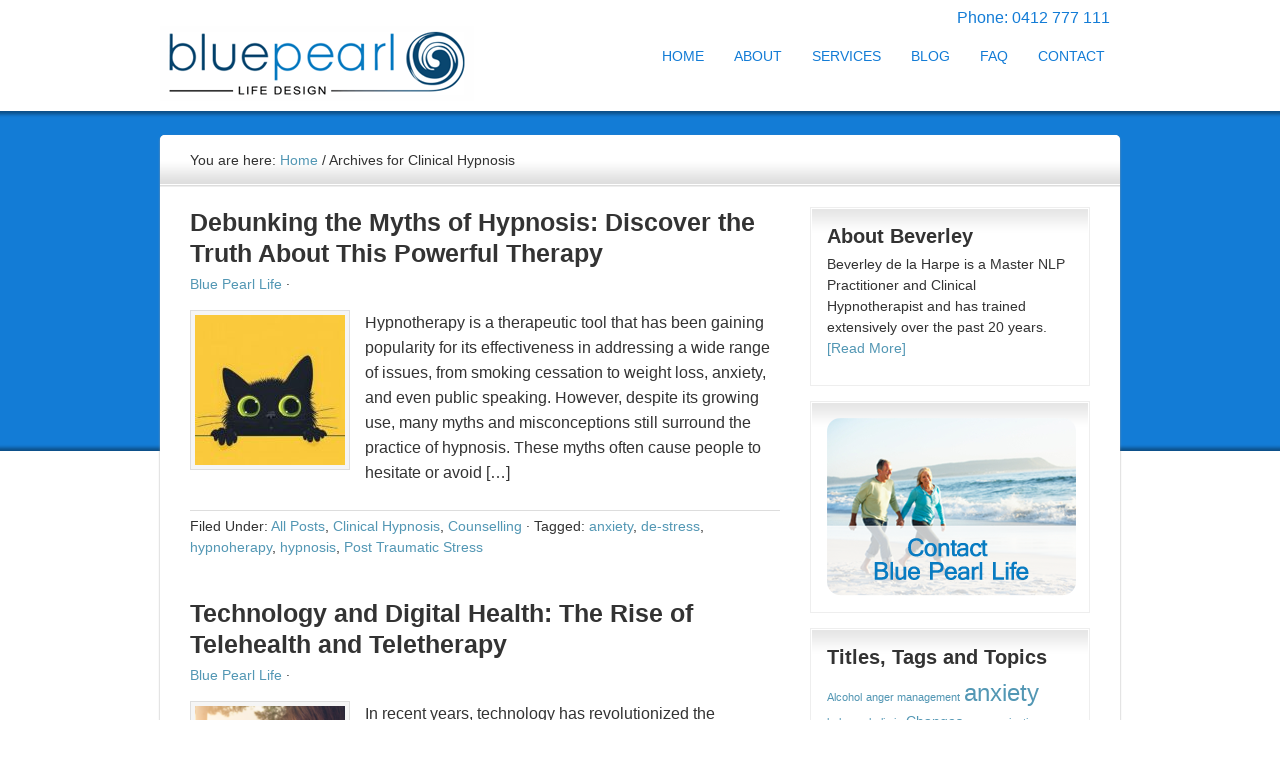

--- FILE ---
content_type: text/html; charset=UTF-8
request_url: https://www.bluepearllife.com.au/category/clinical-hypnosis/
body_size: 27007
content:
<!DOCTYPE html PUBLIC "-//W3C//DTD XHTML 1.0 Transitional//EN" "http://www.w3.org/TR/xhtml1/DTD/xhtml1-transitional.dtd">
<html xmlns="http://www.w3.org/1999/xhtml" lang="en-US" xml:lang="en-US" prefix="og: https://ogp.me/ns#">
<head profile="http://gmpg.org/xfn/11"><meta http-equiv="Content-Type" content="text/html; charset=UTF-8" /><script>if(navigator.userAgent.match(/MSIE|Internet Explorer/i)||navigator.userAgent.match(/Trident\/7\..*?rv:11/i)){var href=document.location.href;if(!href.match(/[?&]nowprocket/)){if(href.indexOf("?")==-1){if(href.indexOf("#")==-1){document.location.href=href+"?nowprocket=1"}else{document.location.href=href.replace("#","?nowprocket=1#")}}else{if(href.indexOf("#")==-1){document.location.href=href+"&nowprocket=1"}else{document.location.href=href.replace("#","&nowprocket=1#")}}}}</script><script>(()=>{class RocketLazyLoadScripts{constructor(){this.v="2.0.4",this.userEvents=["keydown","keyup","mousedown","mouseup","mousemove","mouseover","mouseout","touchmove","touchstart","touchend","touchcancel","wheel","click","dblclick","input"],this.attributeEvents=["onblur","onclick","oncontextmenu","ondblclick","onfocus","onmousedown","onmouseenter","onmouseleave","onmousemove","onmouseout","onmouseover","onmouseup","onmousewheel","onscroll","onsubmit"]}async t(){this.i(),this.o(),/iP(ad|hone)/.test(navigator.userAgent)&&this.h(),this.u(),this.l(this),this.m(),this.k(this),this.p(this),this._(),await Promise.all([this.R(),this.L()]),this.lastBreath=Date.now(),this.S(this),this.P(),this.D(),this.O(),this.M(),await this.C(this.delayedScripts.normal),await this.C(this.delayedScripts.defer),await this.C(this.delayedScripts.async),await this.T(),await this.F(),await this.j(),await this.A(),window.dispatchEvent(new Event("rocket-allScriptsLoaded")),this.everythingLoaded=!0,this.lastTouchEnd&&await new Promise(t=>setTimeout(t,500-Date.now()+this.lastTouchEnd)),this.I(),this.H(),this.U(),this.W()}i(){this.CSPIssue=sessionStorage.getItem("rocketCSPIssue"),document.addEventListener("securitypolicyviolation",t=>{this.CSPIssue||"script-src-elem"!==t.violatedDirective||"data"!==t.blockedURI||(this.CSPIssue=!0,sessionStorage.setItem("rocketCSPIssue",!0))},{isRocket:!0})}o(){window.addEventListener("pageshow",t=>{this.persisted=t.persisted,this.realWindowLoadedFired=!0},{isRocket:!0}),window.addEventListener("pagehide",()=>{this.onFirstUserAction=null},{isRocket:!0})}h(){let t;function e(e){t=e}window.addEventListener("touchstart",e,{isRocket:!0}),window.addEventListener("touchend",function i(o){o.changedTouches[0]&&t.changedTouches[0]&&Math.abs(o.changedTouches[0].pageX-t.changedTouches[0].pageX)<10&&Math.abs(o.changedTouches[0].pageY-t.changedTouches[0].pageY)<10&&o.timeStamp-t.timeStamp<200&&(window.removeEventListener("touchstart",e,{isRocket:!0}),window.removeEventListener("touchend",i,{isRocket:!0}),"INPUT"===o.target.tagName&&"text"===o.target.type||(o.target.dispatchEvent(new TouchEvent("touchend",{target:o.target,bubbles:!0})),o.target.dispatchEvent(new MouseEvent("mouseover",{target:o.target,bubbles:!0})),o.target.dispatchEvent(new PointerEvent("click",{target:o.target,bubbles:!0,cancelable:!0,detail:1,clientX:o.changedTouches[0].clientX,clientY:o.changedTouches[0].clientY})),event.preventDefault()))},{isRocket:!0})}q(t){this.userActionTriggered||("mousemove"!==t.type||this.firstMousemoveIgnored?"keyup"===t.type||"mouseover"===t.type||"mouseout"===t.type||(this.userActionTriggered=!0,this.onFirstUserAction&&this.onFirstUserAction()):this.firstMousemoveIgnored=!0),"click"===t.type&&t.preventDefault(),t.stopPropagation(),t.stopImmediatePropagation(),"touchstart"===this.lastEvent&&"touchend"===t.type&&(this.lastTouchEnd=Date.now()),"click"===t.type&&(this.lastTouchEnd=0),this.lastEvent=t.type,t.composedPath&&t.composedPath()[0].getRootNode()instanceof ShadowRoot&&(t.rocketTarget=t.composedPath()[0]),this.savedUserEvents.push(t)}u(){this.savedUserEvents=[],this.userEventHandler=this.q.bind(this),this.userEvents.forEach(t=>window.addEventListener(t,this.userEventHandler,{passive:!1,isRocket:!0})),document.addEventListener("visibilitychange",this.userEventHandler,{isRocket:!0})}U(){this.userEvents.forEach(t=>window.removeEventListener(t,this.userEventHandler,{passive:!1,isRocket:!0})),document.removeEventListener("visibilitychange",this.userEventHandler,{isRocket:!0}),this.savedUserEvents.forEach(t=>{(t.rocketTarget||t.target).dispatchEvent(new window[t.constructor.name](t.type,t))})}m(){const t="return false",e=Array.from(this.attributeEvents,t=>"data-rocket-"+t),i="["+this.attributeEvents.join("],[")+"]",o="[data-rocket-"+this.attributeEvents.join("],[data-rocket-")+"]",s=(e,i,o)=>{o&&o!==t&&(e.setAttribute("data-rocket-"+i,o),e["rocket"+i]=new Function("event",o),e.setAttribute(i,t))};new MutationObserver(t=>{for(const n of t)"attributes"===n.type&&(n.attributeName.startsWith("data-rocket-")||this.everythingLoaded?n.attributeName.startsWith("data-rocket-")&&this.everythingLoaded&&this.N(n.target,n.attributeName.substring(12)):s(n.target,n.attributeName,n.target.getAttribute(n.attributeName))),"childList"===n.type&&n.addedNodes.forEach(t=>{if(t.nodeType===Node.ELEMENT_NODE)if(this.everythingLoaded)for(const i of[t,...t.querySelectorAll(o)])for(const t of i.getAttributeNames())e.includes(t)&&this.N(i,t.substring(12));else for(const e of[t,...t.querySelectorAll(i)])for(const t of e.getAttributeNames())this.attributeEvents.includes(t)&&s(e,t,e.getAttribute(t))})}).observe(document,{subtree:!0,childList:!0,attributeFilter:[...this.attributeEvents,...e]})}I(){this.attributeEvents.forEach(t=>{document.querySelectorAll("[data-rocket-"+t+"]").forEach(e=>{this.N(e,t)})})}N(t,e){const i=t.getAttribute("data-rocket-"+e);i&&(t.setAttribute(e,i),t.removeAttribute("data-rocket-"+e))}k(t){Object.defineProperty(HTMLElement.prototype,"onclick",{get(){return this.rocketonclick||null},set(e){this.rocketonclick=e,this.setAttribute(t.everythingLoaded?"onclick":"data-rocket-onclick","this.rocketonclick(event)")}})}S(t){function e(e,i){let o=e[i];e[i]=null,Object.defineProperty(e,i,{get:()=>o,set(s){t.everythingLoaded?o=s:e["rocket"+i]=o=s}})}e(document,"onreadystatechange"),e(window,"onload"),e(window,"onpageshow");try{Object.defineProperty(document,"readyState",{get:()=>t.rocketReadyState,set(e){t.rocketReadyState=e},configurable:!0}),document.readyState="loading"}catch(t){console.log("WPRocket DJE readyState conflict, bypassing")}}l(t){this.originalAddEventListener=EventTarget.prototype.addEventListener,this.originalRemoveEventListener=EventTarget.prototype.removeEventListener,this.savedEventListeners=[],EventTarget.prototype.addEventListener=function(e,i,o){o&&o.isRocket||!t.B(e,this)&&!t.userEvents.includes(e)||t.B(e,this)&&!t.userActionTriggered||e.startsWith("rocket-")||t.everythingLoaded?t.originalAddEventListener.call(this,e,i,o):(t.savedEventListeners.push({target:this,remove:!1,type:e,func:i,options:o}),"mouseenter"!==e&&"mouseleave"!==e||t.originalAddEventListener.call(this,e,t.savedUserEvents.push,o))},EventTarget.prototype.removeEventListener=function(e,i,o){o&&o.isRocket||!t.B(e,this)&&!t.userEvents.includes(e)||t.B(e,this)&&!t.userActionTriggered||e.startsWith("rocket-")||t.everythingLoaded?t.originalRemoveEventListener.call(this,e,i,o):t.savedEventListeners.push({target:this,remove:!0,type:e,func:i,options:o})}}J(t,e){this.savedEventListeners=this.savedEventListeners.filter(i=>{let o=i.type,s=i.target||window;return e!==o||t!==s||(this.B(o,s)&&(i.type="rocket-"+o),this.$(i),!1)})}H(){EventTarget.prototype.addEventListener=this.originalAddEventListener,EventTarget.prototype.removeEventListener=this.originalRemoveEventListener,this.savedEventListeners.forEach(t=>this.$(t))}$(t){t.remove?this.originalRemoveEventListener.call(t.target,t.type,t.func,t.options):this.originalAddEventListener.call(t.target,t.type,t.func,t.options)}p(t){let e;function i(e){return t.everythingLoaded?e:e.split(" ").map(t=>"load"===t||t.startsWith("load.")?"rocket-jquery-load":t).join(" ")}function o(o){function s(e){const s=o.fn[e];o.fn[e]=o.fn.init.prototype[e]=function(){return this[0]===window&&t.userActionTriggered&&("string"==typeof arguments[0]||arguments[0]instanceof String?arguments[0]=i(arguments[0]):"object"==typeof arguments[0]&&Object.keys(arguments[0]).forEach(t=>{const e=arguments[0][t];delete arguments[0][t],arguments[0][i(t)]=e})),s.apply(this,arguments),this}}if(o&&o.fn&&!t.allJQueries.includes(o)){const e={DOMContentLoaded:[],"rocket-DOMContentLoaded":[]};for(const t in e)document.addEventListener(t,()=>{e[t].forEach(t=>t())},{isRocket:!0});o.fn.ready=o.fn.init.prototype.ready=function(i){function s(){parseInt(o.fn.jquery)>2?setTimeout(()=>i.bind(document)(o)):i.bind(document)(o)}return"function"==typeof i&&(t.realDomReadyFired?!t.userActionTriggered||t.fauxDomReadyFired?s():e["rocket-DOMContentLoaded"].push(s):e.DOMContentLoaded.push(s)),o([])},s("on"),s("one"),s("off"),t.allJQueries.push(o)}e=o}t.allJQueries=[],o(window.jQuery),Object.defineProperty(window,"jQuery",{get:()=>e,set(t){o(t)}})}P(){const t=new Map;document.write=document.writeln=function(e){const i=document.currentScript,o=document.createRange(),s=i.parentElement;let n=t.get(i);void 0===n&&(n=i.nextSibling,t.set(i,n));const c=document.createDocumentFragment();o.setStart(c,0),c.appendChild(o.createContextualFragment(e)),s.insertBefore(c,n)}}async R(){return new Promise(t=>{this.userActionTriggered?t():this.onFirstUserAction=t})}async L(){return new Promise(t=>{document.addEventListener("DOMContentLoaded",()=>{this.realDomReadyFired=!0,t()},{isRocket:!0})})}async j(){return this.realWindowLoadedFired?Promise.resolve():new Promise(t=>{window.addEventListener("load",t,{isRocket:!0})})}M(){this.pendingScripts=[];this.scriptsMutationObserver=new MutationObserver(t=>{for(const e of t)e.addedNodes.forEach(t=>{"SCRIPT"!==t.tagName||t.noModule||t.isWPRocket||this.pendingScripts.push({script:t,promise:new Promise(e=>{const i=()=>{const i=this.pendingScripts.findIndex(e=>e.script===t);i>=0&&this.pendingScripts.splice(i,1),e()};t.addEventListener("load",i,{isRocket:!0}),t.addEventListener("error",i,{isRocket:!0}),setTimeout(i,1e3)})})})}),this.scriptsMutationObserver.observe(document,{childList:!0,subtree:!0})}async F(){await this.X(),this.pendingScripts.length?(await this.pendingScripts[0].promise,await this.F()):this.scriptsMutationObserver.disconnect()}D(){this.delayedScripts={normal:[],async:[],defer:[]},document.querySelectorAll("script[type$=rocketlazyloadscript]").forEach(t=>{t.hasAttribute("data-rocket-src")?t.hasAttribute("async")&&!1!==t.async?this.delayedScripts.async.push(t):t.hasAttribute("defer")&&!1!==t.defer||"module"===t.getAttribute("data-rocket-type")?this.delayedScripts.defer.push(t):this.delayedScripts.normal.push(t):this.delayedScripts.normal.push(t)})}async _(){await this.L();let t=[];document.querySelectorAll("script[type$=rocketlazyloadscript][data-rocket-src]").forEach(e=>{let i=e.getAttribute("data-rocket-src");if(i&&!i.startsWith("data:")){i.startsWith("//")&&(i=location.protocol+i);try{const o=new URL(i).origin;o!==location.origin&&t.push({src:o,crossOrigin:e.crossOrigin||"module"===e.getAttribute("data-rocket-type")})}catch(t){}}}),t=[...new Map(t.map(t=>[JSON.stringify(t),t])).values()],this.Y(t,"preconnect")}async G(t){if(await this.K(),!0!==t.noModule||!("noModule"in HTMLScriptElement.prototype))return new Promise(e=>{let i;function o(){(i||t).setAttribute("data-rocket-status","executed"),e()}try{if(navigator.userAgent.includes("Firefox/")||""===navigator.vendor||this.CSPIssue)i=document.createElement("script"),[...t.attributes].forEach(t=>{let e=t.nodeName;"type"!==e&&("data-rocket-type"===e&&(e="type"),"data-rocket-src"===e&&(e="src"),i.setAttribute(e,t.nodeValue))}),t.text&&(i.text=t.text),t.nonce&&(i.nonce=t.nonce),i.hasAttribute("src")?(i.addEventListener("load",o,{isRocket:!0}),i.addEventListener("error",()=>{i.setAttribute("data-rocket-status","failed-network"),e()},{isRocket:!0}),setTimeout(()=>{i.isConnected||e()},1)):(i.text=t.text,o()),i.isWPRocket=!0,t.parentNode.replaceChild(i,t);else{const i=t.getAttribute("data-rocket-type"),s=t.getAttribute("data-rocket-src");i?(t.type=i,t.removeAttribute("data-rocket-type")):t.removeAttribute("type"),t.addEventListener("load",o,{isRocket:!0}),t.addEventListener("error",i=>{this.CSPIssue&&i.target.src.startsWith("data:")?(console.log("WPRocket: CSP fallback activated"),t.removeAttribute("src"),this.G(t).then(e)):(t.setAttribute("data-rocket-status","failed-network"),e())},{isRocket:!0}),s?(t.fetchPriority="high",t.removeAttribute("data-rocket-src"),t.src=s):t.src="data:text/javascript;base64,"+window.btoa(unescape(encodeURIComponent(t.text)))}}catch(i){t.setAttribute("data-rocket-status","failed-transform"),e()}});t.setAttribute("data-rocket-status","skipped")}async C(t){const e=t.shift();return e?(e.isConnected&&await this.G(e),this.C(t)):Promise.resolve()}O(){this.Y([...this.delayedScripts.normal,...this.delayedScripts.defer,...this.delayedScripts.async],"preload")}Y(t,e){this.trash=this.trash||[];let i=!0;var o=document.createDocumentFragment();t.forEach(t=>{const s=t.getAttribute&&t.getAttribute("data-rocket-src")||t.src;if(s&&!s.startsWith("data:")){const n=document.createElement("link");n.href=s,n.rel=e,"preconnect"!==e&&(n.as="script",n.fetchPriority=i?"high":"low"),t.getAttribute&&"module"===t.getAttribute("data-rocket-type")&&(n.crossOrigin=!0),t.crossOrigin&&(n.crossOrigin=t.crossOrigin),t.integrity&&(n.integrity=t.integrity),t.nonce&&(n.nonce=t.nonce),o.appendChild(n),this.trash.push(n),i=!1}}),document.head.appendChild(o)}W(){this.trash.forEach(t=>t.remove())}async T(){try{document.readyState="interactive"}catch(t){}this.fauxDomReadyFired=!0;try{await this.K(),this.J(document,"readystatechange"),document.dispatchEvent(new Event("rocket-readystatechange")),await this.K(),document.rocketonreadystatechange&&document.rocketonreadystatechange(),await this.K(),this.J(document,"DOMContentLoaded"),document.dispatchEvent(new Event("rocket-DOMContentLoaded")),await this.K(),this.J(window,"DOMContentLoaded"),window.dispatchEvent(new Event("rocket-DOMContentLoaded"))}catch(t){console.error(t)}}async A(){try{document.readyState="complete"}catch(t){}try{await this.K(),this.J(document,"readystatechange"),document.dispatchEvent(new Event("rocket-readystatechange")),await this.K(),document.rocketonreadystatechange&&document.rocketonreadystatechange(),await this.K(),this.J(window,"load"),window.dispatchEvent(new Event("rocket-load")),await this.K(),window.rocketonload&&window.rocketonload(),await this.K(),this.allJQueries.forEach(t=>t(window).trigger("rocket-jquery-load")),await this.K(),this.J(window,"pageshow");const t=new Event("rocket-pageshow");t.persisted=this.persisted,window.dispatchEvent(t),await this.K(),window.rocketonpageshow&&window.rocketonpageshow({persisted:this.persisted})}catch(t){console.error(t)}}async K(){Date.now()-this.lastBreath>45&&(await this.X(),this.lastBreath=Date.now())}async X(){return document.hidden?new Promise(t=>setTimeout(t)):new Promise(t=>requestAnimationFrame(t))}B(t,e){return e===document&&"readystatechange"===t||(e===document&&"DOMContentLoaded"===t||(e===window&&"DOMContentLoaded"===t||(e===window&&"load"===t||e===window&&"pageshow"===t)))}static run(){(new RocketLazyLoadScripts).t()}}RocketLazyLoadScripts.run()})();</script>

	<meta name="viewport" content="width=device-width, initial-scale=1.0"/>
<!-- Google Tag Manager for WordPress by gtm4wp.com -->
<script data-cfasync="false" data-pagespeed-no-defer>
	var gtm4wp_datalayer_name = "dataLayer";
	var dataLayer = dataLayer || [];
</script>
<!-- End Google Tag Manager for WordPress by gtm4wp.com -->
			<style type="text/css">
				.slide-excerpt { width: 100%; }
				.slide-excerpt { bottom: 0; }
				.slide-excerpt { left: 0; }
				.flexslider { max-width: 950px; max-height: 300px; }
				.slide-image { max-height: 300px; }
			</style>
<!-- Search Engine Optimization by Rank Math - https://rankmath.com/ -->
<title>Clinical Hypnosis Archives - Hypnotherapy Perth | Blue Pearl Life Design</title>
<style id="rocket-critical-css">body,h2,h2 a,h2 a:visited,h4,p{color:#333;font-family:'PT Sans',sans-serif;font-size:16px;line-height:1.5625;margin:0;padding:0;text-decoration:none}input{background-color:#f5f5f5;border:1px solid #ddd}input{color:#333;font-family:'PT Sans',sans-serif;font-size:16px}li,ul{margin:0;padding:0}a,a:visited{color:#5397b4;text-decoration:none}a img{border:none}body{background:url(https://www.bluepearllife.com.au/wp-content/themes/agency2/images/wrap.png) repeat-x}#wrap{margin:0 auto;width:960px}#header{margin:0 auto;min-height:115px;overflow:hidden;width:100%}#title-area{float:left;min-height:100px;overflow:hidden;padding:15px 0 0;width:350px}#title{font-family:'PT Sans',sans-serif;font-size:60px;line-height:1;margin:0;text-transform:uppercase}#title a{color:#fff;text-decoration:none}#header .widget-area{float:right;padding:0 0 0;width:600px}#header .widget-area .widget_text{text-align:right;text-shadow:none;margin-top:5px;margin-right:10px}#header .widget-area .widget_nav_menu{margin-top:10px}.header-image #title-area,.header-image #title,.header-image #title a{display:block;float:left;height:115px;overflow:hidden;padding:0;text-indent:-9999px;width:350px}.menu-primary,#header .menu{margin:0;padding:0;overflow:hidden;width:100%}.menu-primary li,#header .menu li{float:left;list-style-type:none;text-transform:uppercase}#header .menu{float:right;width:auto}.menu-primary li a,#header .menu li a{color:#137CD6;display:block;font-size:14px;padding:6px 15px 4px;position:relative;text-decoration:none}#header .menu .current-menu-item a{-moz-border-radius:5px;-moz-box-shadow:0 1px 0 #333;-webkit-border-radius:5px;-webkit-box-shadow:0 1px 0 #333;background-color:#137CD6;border-radius:5px;box-shadow:0 1px 0 #fff;color:#fff}#header .menu li li a,#header .menu li li a:link,#header .menu li li a:visited{-moz-border-radius:0;-webkit-border-radius:0;background:none;border-bottom:1px dotted #333;border-radius:0;box-shadow:none;color:#fff;font-size:13px;padding:5px;position:relative;text-transform:none;width:138px}#header .menu li li:last-child a{border:none}#header .menu li ul{-moz-border-radius:5px;-webkit-border-radius:5px;background-color:#145e8d;border-radius:5px;height:auto;left:-9999px;margin:-5px 0 0;padding:3px 10px 5px;position:absolute;width:148px;z-index:9999}#header .menu li ul a{width:130px}#inner{-moz-border-radius:5px;-webkit-border-radius:5px;-moz-box-shadow:0 1px 2px #999;-webkit-box-shadow:0 1px 2px #999;background-color:#fff;border-radius:5px;box-shadow:0 1px 2px #999;margin:20px auto 0;overflow:hidden;width:100%}#inner .wrap{padding:25px 30px}.breadcrumb{background:#ddd url(https://www.bluepearllife.com.au/wp-content/themes/agency2/images/gradient.png) repeat-x;border-bottom:1px solid #eee;font-size:14px;margin:-25px -30px 20px;padding:15px 30px}#content-sidebar-wrap{float:left;width:720px}.content-sidebar #content-sidebar-wrap{width:100%}#content{float:left;padding:0 0 20px;width:410px}.content-sidebar #content{width:590px}.post{margin:0 0 40px}.entry-content{overflow:hidden}.entry-content p{margin:0 0 25px}h2,h2 a,h2 a:visited,h4{color:#333;font-family:'PT Sans',sans-serif;font-weight:normal;margin:0 0 10px;line-height:1.25}h2,h2 a,h2 a:visited{font-size:25px}h4{font-size:20px}.widget-area h4{margin:0 0 5px}.post-info{font-size:14px;margin:-5px 0 15px}.post-meta{border-top:1px solid #ddd;clear:both;font-size:14px;padding:5px 0 0}img{height:auto;max-width:100%}.avatar,.post-image{background-color:#f5f5f5;border:1px solid #ddd;padding:4px}.post-image{margin:0 10px 10px 0}img.alignleft{display:inline;margin:0 15px 10px 0}.alignleft{float:left;margin:0 15px 10px 0}.sidebar{display:inline;float:right;font-size:14px;width:280px}.sidebar p{font-size:inherit;margin:0 0 10px}.sidebar .widget{background:url(https://www.bluepearllife.com.au/wp-content/themes/agency2/images/widget.png) repeat-x;border:1px solid #eee;margin:0 0 15px}.sidebar .widget-wrap{border:1px solid #fff;padding:15px}.user-profile{overflow:hidden}input[type="submit"]{background:url(https://www.bluepearllife.com.au/wp-content/themes/agency2/images/button.png) 0 0;border:1px solid #6297ad;color:#fff;font-family:'PT Sans',sans-serif;font-size:14px;padding:6px 7px;text-decoration:none;text-shadow:1px 1px #47819b}a{outline:0}@media only screen and (max-width:960px){body,.content-sidebar #content,.sidebar,#content-sidebar-wrap,#header .widget-area,#title-area,#wrap{width:100%}#header .widget-area{padding:10px 0 0}.menu-primary,#header ul.menu,#title,#title-area{float:none;text-align:center}.menu-primary li,#header ul.menu li{display:inline-block;float:none}#header ul.menu li li{text-align:left}}@media only screen and (max-width:800px){#title{font-size:48px}.breadcrumb{display:none}}#contact-us-250{display:block;width:249px;height:178px;background:url("/images/contact-us-250.png") no-repeat 0 0}</style>
<meta name="robots" content="index, follow, max-snippet:-1, max-video-preview:-1, max-image-preview:large"/>
<link rel="canonical" href="https://www.bluepearllife.com.au/category/clinical-hypnosis/" />
<meta property="og:locale" content="en_US" />
<meta property="og:type" content="article" />
<meta property="og:title" content="Clinical Hypnosis Archives - Hypnotherapy Perth | Blue Pearl Life Design" />
<meta property="og:url" content="https://www.bluepearllife.com.au/category/clinical-hypnosis/" />
<meta property="og:site_name" content="Hypnotherapy Perth | Blue Pearl Life Design" />
<meta name="twitter:card" content="summary_large_image" />
<meta name="twitter:title" content="Clinical Hypnosis Archives - Hypnotherapy Perth | Blue Pearl Life Design" />
<script type="application/ld+json" class="rank-math-schema">{"@context":"https://schema.org","@graph":[{"@type":"Person","@id":"https://www.bluepearllife.com.au/#person","name":"Hypnotherapy Perth | Blue Pearl Life Design","image":{"@type":"ImageObject","@id":"https://www.bluepearllife.com.au/#logo","url":"https://www.bluepearllife.com.au/wp-content/uploads/2016/01/cropped-fb-image.png","contentUrl":"https://www.bluepearllife.com.au/wp-content/uploads/2016/01/cropped-fb-image.png","caption":"Hypnotherapy Perth | Blue Pearl Life Design","inLanguage":"en-US","width":"512","height":"512"}},{"@type":"WebSite","@id":"https://www.bluepearllife.com.au/#website","url":"https://www.bluepearllife.com.au","name":"Hypnotherapy Perth | Blue Pearl Life Design","publisher":{"@id":"https://www.bluepearllife.com.au/#person"},"inLanguage":"en-US"},{"@type":"CollectionPage","@id":"https://www.bluepearllife.com.au/category/clinical-hypnosis/#webpage","url":"https://www.bluepearllife.com.au/category/clinical-hypnosis/","name":"Clinical Hypnosis Archives - Hypnotherapy Perth | Blue Pearl Life Design","isPartOf":{"@id":"https://www.bluepearllife.com.au/#website"},"inLanguage":"en-US"}]}</script>
<!-- /Rank Math WordPress SEO plugin -->


<link rel="alternate" type="application/rss+xml" title="Hypnotherapy Perth | Blue Pearl Life Design &raquo; Feed" href="https://www.bluepearllife.com.au/feed/" />
<link rel="alternate" type="application/rss+xml" title="Hypnotherapy Perth | Blue Pearl Life Design &raquo; Comments Feed" href="https://www.bluepearllife.com.au/comments/feed/" />
<link rel="alternate" type="application/rss+xml" title="Hypnotherapy Perth | Blue Pearl Life Design &raquo; Clinical Hypnosis Category Feed" href="https://www.bluepearllife.com.au/category/clinical-hypnosis/feed/" />
		<!-- This site uses the Google Analytics by MonsterInsights plugin v9.11.1 - Using Analytics tracking - https://www.monsterinsights.com/ -->
							<script type="rocketlazyloadscript" data-rocket-src="//www.googletagmanager.com/gtag/js?id=G-LY082B5EC2"  data-cfasync="false" data-wpfc-render="false" data-rocket-type="text/javascript" async></script>
			<script type="rocketlazyloadscript" data-cfasync="false" data-wpfc-render="false" data-rocket-type="text/javascript">
				var mi_version = '9.11.1';
				var mi_track_user = true;
				var mi_no_track_reason = '';
								var MonsterInsightsDefaultLocations = {"page_location":"https:\/\/www.bluepearllife.com.au\/category\/clinical-hypnosis\/"};
								if ( typeof MonsterInsightsPrivacyGuardFilter === 'function' ) {
					var MonsterInsightsLocations = (typeof MonsterInsightsExcludeQuery === 'object') ? MonsterInsightsPrivacyGuardFilter( MonsterInsightsExcludeQuery ) : MonsterInsightsPrivacyGuardFilter( MonsterInsightsDefaultLocations );
				} else {
					var MonsterInsightsLocations = (typeof MonsterInsightsExcludeQuery === 'object') ? MonsterInsightsExcludeQuery : MonsterInsightsDefaultLocations;
				}

								var disableStrs = [
										'ga-disable-G-LY082B5EC2',
									];

				/* Function to detect opted out users */
				function __gtagTrackerIsOptedOut() {
					for (var index = 0; index < disableStrs.length; index++) {
						if (document.cookie.indexOf(disableStrs[index] + '=true') > -1) {
							return true;
						}
					}

					return false;
				}

				/* Disable tracking if the opt-out cookie exists. */
				if (__gtagTrackerIsOptedOut()) {
					for (var index = 0; index < disableStrs.length; index++) {
						window[disableStrs[index]] = true;
					}
				}

				/* Opt-out function */
				function __gtagTrackerOptout() {
					for (var index = 0; index < disableStrs.length; index++) {
						document.cookie = disableStrs[index] + '=true; expires=Thu, 31 Dec 2099 23:59:59 UTC; path=/';
						window[disableStrs[index]] = true;
					}
				}

				if ('undefined' === typeof gaOptout) {
					function gaOptout() {
						__gtagTrackerOptout();
					}
				}
								window.dataLayer = window.dataLayer || [];

				window.MonsterInsightsDualTracker = {
					helpers: {},
					trackers: {},
				};
				if (mi_track_user) {
					function __gtagDataLayer() {
						dataLayer.push(arguments);
					}

					function __gtagTracker(type, name, parameters) {
						if (!parameters) {
							parameters = {};
						}

						if (parameters.send_to) {
							__gtagDataLayer.apply(null, arguments);
							return;
						}

						if (type === 'event') {
														parameters.send_to = monsterinsights_frontend.v4_id;
							var hookName = name;
							if (typeof parameters['event_category'] !== 'undefined') {
								hookName = parameters['event_category'] + ':' + name;
							}

							if (typeof MonsterInsightsDualTracker.trackers[hookName] !== 'undefined') {
								MonsterInsightsDualTracker.trackers[hookName](parameters);
							} else {
								__gtagDataLayer('event', name, parameters);
							}
							
						} else {
							__gtagDataLayer.apply(null, arguments);
						}
					}

					__gtagTracker('js', new Date());
					__gtagTracker('set', {
						'developer_id.dZGIzZG': true,
											});
					if ( MonsterInsightsLocations.page_location ) {
						__gtagTracker('set', MonsterInsightsLocations);
					}
										__gtagTracker('config', 'G-LY082B5EC2', {"forceSSL":"true"} );
										window.gtag = __gtagTracker;										(function () {
						/* https://developers.google.com/analytics/devguides/collection/analyticsjs/ */
						/* ga and __gaTracker compatibility shim. */
						var noopfn = function () {
							return null;
						};
						var newtracker = function () {
							return new Tracker();
						};
						var Tracker = function () {
							return null;
						};
						var p = Tracker.prototype;
						p.get = noopfn;
						p.set = noopfn;
						p.send = function () {
							var args = Array.prototype.slice.call(arguments);
							args.unshift('send');
							__gaTracker.apply(null, args);
						};
						var __gaTracker = function () {
							var len = arguments.length;
							if (len === 0) {
								return;
							}
							var f = arguments[len - 1];
							if (typeof f !== 'object' || f === null || typeof f.hitCallback !== 'function') {
								if ('send' === arguments[0]) {
									var hitConverted, hitObject = false, action;
									if ('event' === arguments[1]) {
										if ('undefined' !== typeof arguments[3]) {
											hitObject = {
												'eventAction': arguments[3],
												'eventCategory': arguments[2],
												'eventLabel': arguments[4],
												'value': arguments[5] ? arguments[5] : 1,
											}
										}
									}
									if ('pageview' === arguments[1]) {
										if ('undefined' !== typeof arguments[2]) {
											hitObject = {
												'eventAction': 'page_view',
												'page_path': arguments[2],
											}
										}
									}
									if (typeof arguments[2] === 'object') {
										hitObject = arguments[2];
									}
									if (typeof arguments[5] === 'object') {
										Object.assign(hitObject, arguments[5]);
									}
									if ('undefined' !== typeof arguments[1].hitType) {
										hitObject = arguments[1];
										if ('pageview' === hitObject.hitType) {
											hitObject.eventAction = 'page_view';
										}
									}
									if (hitObject) {
										action = 'timing' === arguments[1].hitType ? 'timing_complete' : hitObject.eventAction;
										hitConverted = mapArgs(hitObject);
										__gtagTracker('event', action, hitConverted);
									}
								}
								return;
							}

							function mapArgs(args) {
								var arg, hit = {};
								var gaMap = {
									'eventCategory': 'event_category',
									'eventAction': 'event_action',
									'eventLabel': 'event_label',
									'eventValue': 'event_value',
									'nonInteraction': 'non_interaction',
									'timingCategory': 'event_category',
									'timingVar': 'name',
									'timingValue': 'value',
									'timingLabel': 'event_label',
									'page': 'page_path',
									'location': 'page_location',
									'title': 'page_title',
									'referrer' : 'page_referrer',
								};
								for (arg in args) {
																		if (!(!args.hasOwnProperty(arg) || !gaMap.hasOwnProperty(arg))) {
										hit[gaMap[arg]] = args[arg];
									} else {
										hit[arg] = args[arg];
									}
								}
								return hit;
							}

							try {
								f.hitCallback();
							} catch (ex) {
							}
						};
						__gaTracker.create = newtracker;
						__gaTracker.getByName = newtracker;
						__gaTracker.getAll = function () {
							return [];
						};
						__gaTracker.remove = noopfn;
						__gaTracker.loaded = true;
						window['__gaTracker'] = __gaTracker;
					})();
									} else {
										console.log("");
					(function () {
						function __gtagTracker() {
							return null;
						}

						window['__gtagTracker'] = __gtagTracker;
						window['gtag'] = __gtagTracker;
					})();
									}
			</script>
							<!-- / Google Analytics by MonsterInsights -->
		<style id='wp-img-auto-sizes-contain-inline-css' type='text/css'>
img:is([sizes=auto i],[sizes^="auto," i]){contain-intrinsic-size:3000px 1500px}
/*# sourceURL=wp-img-auto-sizes-contain-inline-css */
</style>
<link rel='preload'  href='https://www.bluepearllife.com.au/wp-content/plugins/wp-video-lightbox/css/prettyPhoto.css?ver=6.9' data-rocket-async="style" as="style" onload="this.onload=null;this.rel='stylesheet'" onerror="this.removeAttribute('data-rocket-async')"  type='text/css' media='all' />
<link rel='preload'  href='https://www.bluepearllife.com.au/wp-content/plugins/wp-video-lightbox/wp-video-lightbox.css?ver=6.9' data-rocket-async="style" as="style" onload="this.onload=null;this.rel='stylesheet'" onerror="this.removeAttribute('data-rocket-async')"  type='text/css' media='all' />
<link rel='preload'  href='https://www.bluepearllife.com.au/wp-content/themes/agency2/style.css?ver=2.0' data-rocket-async="style" as="style" onload="this.onload=null;this.rel='stylesheet'" onerror="this.removeAttribute('data-rocket-async')"  type='text/css' media='all' />
<style id='wp-emoji-styles-inline-css' type='text/css'>

	img.wp-smiley, img.emoji {
		display: inline !important;
		border: none !important;
		box-shadow: none !important;
		height: 1em !important;
		width: 1em !important;
		margin: 0 0.07em !important;
		vertical-align: -0.1em !important;
		background: none !important;
		padding: 0 !important;
	}
/*# sourceURL=wp-emoji-styles-inline-css */
</style>
<style id='wp-block-library-inline-css' type='text/css'>
:root{--wp-block-synced-color:#7a00df;--wp-block-synced-color--rgb:122,0,223;--wp-bound-block-color:var(--wp-block-synced-color);--wp-editor-canvas-background:#ddd;--wp-admin-theme-color:#007cba;--wp-admin-theme-color--rgb:0,124,186;--wp-admin-theme-color-darker-10:#006ba1;--wp-admin-theme-color-darker-10--rgb:0,107,160.5;--wp-admin-theme-color-darker-20:#005a87;--wp-admin-theme-color-darker-20--rgb:0,90,135;--wp-admin-border-width-focus:2px}@media (min-resolution:192dpi){:root{--wp-admin-border-width-focus:1.5px}}.wp-element-button{cursor:pointer}:root .has-very-light-gray-background-color{background-color:#eee}:root .has-very-dark-gray-background-color{background-color:#313131}:root .has-very-light-gray-color{color:#eee}:root .has-very-dark-gray-color{color:#313131}:root .has-vivid-green-cyan-to-vivid-cyan-blue-gradient-background{background:linear-gradient(135deg,#00d084,#0693e3)}:root .has-purple-crush-gradient-background{background:linear-gradient(135deg,#34e2e4,#4721fb 50%,#ab1dfe)}:root .has-hazy-dawn-gradient-background{background:linear-gradient(135deg,#faaca8,#dad0ec)}:root .has-subdued-olive-gradient-background{background:linear-gradient(135deg,#fafae1,#67a671)}:root .has-atomic-cream-gradient-background{background:linear-gradient(135deg,#fdd79a,#004a59)}:root .has-nightshade-gradient-background{background:linear-gradient(135deg,#330968,#31cdcf)}:root .has-midnight-gradient-background{background:linear-gradient(135deg,#020381,#2874fc)}:root{--wp--preset--font-size--normal:16px;--wp--preset--font-size--huge:42px}.has-regular-font-size{font-size:1em}.has-larger-font-size{font-size:2.625em}.has-normal-font-size{font-size:var(--wp--preset--font-size--normal)}.has-huge-font-size{font-size:var(--wp--preset--font-size--huge)}.has-text-align-center{text-align:center}.has-text-align-left{text-align:left}.has-text-align-right{text-align:right}.has-fit-text{white-space:nowrap!important}#end-resizable-editor-section{display:none}.aligncenter{clear:both}.items-justified-left{justify-content:flex-start}.items-justified-center{justify-content:center}.items-justified-right{justify-content:flex-end}.items-justified-space-between{justify-content:space-between}.screen-reader-text{border:0;clip-path:inset(50%);height:1px;margin:-1px;overflow:hidden;padding:0;position:absolute;width:1px;word-wrap:normal!important}.screen-reader-text:focus{background-color:#ddd;clip-path:none;color:#444;display:block;font-size:1em;height:auto;left:5px;line-height:normal;padding:15px 23px 14px;text-decoration:none;top:5px;width:auto;z-index:100000}html :where(.has-border-color){border-style:solid}html :where([style*=border-top-color]){border-top-style:solid}html :where([style*=border-right-color]){border-right-style:solid}html :where([style*=border-bottom-color]){border-bottom-style:solid}html :where([style*=border-left-color]){border-left-style:solid}html :where([style*=border-width]){border-style:solid}html :where([style*=border-top-width]){border-top-style:solid}html :where([style*=border-right-width]){border-right-style:solid}html :where([style*=border-bottom-width]){border-bottom-style:solid}html :where([style*=border-left-width]){border-left-style:solid}html :where(img[class*=wp-image-]){height:auto;max-width:100%}:where(figure){margin:0 0 1em}html :where(.is-position-sticky){--wp-admin--admin-bar--position-offset:var(--wp-admin--admin-bar--height,0px)}@media screen and (max-width:600px){html :where(.is-position-sticky){--wp-admin--admin-bar--position-offset:0px}}

/*# sourceURL=wp-block-library-inline-css */
</style><style id='global-styles-inline-css' type='text/css'>
:root{--wp--preset--aspect-ratio--square: 1;--wp--preset--aspect-ratio--4-3: 4/3;--wp--preset--aspect-ratio--3-4: 3/4;--wp--preset--aspect-ratio--3-2: 3/2;--wp--preset--aspect-ratio--2-3: 2/3;--wp--preset--aspect-ratio--16-9: 16/9;--wp--preset--aspect-ratio--9-16: 9/16;--wp--preset--color--black: #000000;--wp--preset--color--cyan-bluish-gray: #abb8c3;--wp--preset--color--white: #ffffff;--wp--preset--color--pale-pink: #f78da7;--wp--preset--color--vivid-red: #cf2e2e;--wp--preset--color--luminous-vivid-orange: #ff6900;--wp--preset--color--luminous-vivid-amber: #fcb900;--wp--preset--color--light-green-cyan: #7bdcb5;--wp--preset--color--vivid-green-cyan: #00d084;--wp--preset--color--pale-cyan-blue: #8ed1fc;--wp--preset--color--vivid-cyan-blue: #0693e3;--wp--preset--color--vivid-purple: #9b51e0;--wp--preset--gradient--vivid-cyan-blue-to-vivid-purple: linear-gradient(135deg,rgb(6,147,227) 0%,rgb(155,81,224) 100%);--wp--preset--gradient--light-green-cyan-to-vivid-green-cyan: linear-gradient(135deg,rgb(122,220,180) 0%,rgb(0,208,130) 100%);--wp--preset--gradient--luminous-vivid-amber-to-luminous-vivid-orange: linear-gradient(135deg,rgb(252,185,0) 0%,rgb(255,105,0) 100%);--wp--preset--gradient--luminous-vivid-orange-to-vivid-red: linear-gradient(135deg,rgb(255,105,0) 0%,rgb(207,46,46) 100%);--wp--preset--gradient--very-light-gray-to-cyan-bluish-gray: linear-gradient(135deg,rgb(238,238,238) 0%,rgb(169,184,195) 100%);--wp--preset--gradient--cool-to-warm-spectrum: linear-gradient(135deg,rgb(74,234,220) 0%,rgb(151,120,209) 20%,rgb(207,42,186) 40%,rgb(238,44,130) 60%,rgb(251,105,98) 80%,rgb(254,248,76) 100%);--wp--preset--gradient--blush-light-purple: linear-gradient(135deg,rgb(255,206,236) 0%,rgb(152,150,240) 100%);--wp--preset--gradient--blush-bordeaux: linear-gradient(135deg,rgb(254,205,165) 0%,rgb(254,45,45) 50%,rgb(107,0,62) 100%);--wp--preset--gradient--luminous-dusk: linear-gradient(135deg,rgb(255,203,112) 0%,rgb(199,81,192) 50%,rgb(65,88,208) 100%);--wp--preset--gradient--pale-ocean: linear-gradient(135deg,rgb(255,245,203) 0%,rgb(182,227,212) 50%,rgb(51,167,181) 100%);--wp--preset--gradient--electric-grass: linear-gradient(135deg,rgb(202,248,128) 0%,rgb(113,206,126) 100%);--wp--preset--gradient--midnight: linear-gradient(135deg,rgb(2,3,129) 0%,rgb(40,116,252) 100%);--wp--preset--font-size--small: 13px;--wp--preset--font-size--medium: 20px;--wp--preset--font-size--large: 36px;--wp--preset--font-size--x-large: 42px;--wp--preset--spacing--20: 0.44rem;--wp--preset--spacing--30: 0.67rem;--wp--preset--spacing--40: 1rem;--wp--preset--spacing--50: 1.5rem;--wp--preset--spacing--60: 2.25rem;--wp--preset--spacing--70: 3.38rem;--wp--preset--spacing--80: 5.06rem;--wp--preset--shadow--natural: 6px 6px 9px rgba(0, 0, 0, 0.2);--wp--preset--shadow--deep: 12px 12px 50px rgba(0, 0, 0, 0.4);--wp--preset--shadow--sharp: 6px 6px 0px rgba(0, 0, 0, 0.2);--wp--preset--shadow--outlined: 6px 6px 0px -3px rgb(255, 255, 255), 6px 6px rgb(0, 0, 0);--wp--preset--shadow--crisp: 6px 6px 0px rgb(0, 0, 0);}:where(.is-layout-flex){gap: 0.5em;}:where(.is-layout-grid){gap: 0.5em;}body .is-layout-flex{display: flex;}.is-layout-flex{flex-wrap: wrap;align-items: center;}.is-layout-flex > :is(*, div){margin: 0;}body .is-layout-grid{display: grid;}.is-layout-grid > :is(*, div){margin: 0;}:where(.wp-block-columns.is-layout-flex){gap: 2em;}:where(.wp-block-columns.is-layout-grid){gap: 2em;}:where(.wp-block-post-template.is-layout-flex){gap: 1.25em;}:where(.wp-block-post-template.is-layout-grid){gap: 1.25em;}.has-black-color{color: var(--wp--preset--color--black) !important;}.has-cyan-bluish-gray-color{color: var(--wp--preset--color--cyan-bluish-gray) !important;}.has-white-color{color: var(--wp--preset--color--white) !important;}.has-pale-pink-color{color: var(--wp--preset--color--pale-pink) !important;}.has-vivid-red-color{color: var(--wp--preset--color--vivid-red) !important;}.has-luminous-vivid-orange-color{color: var(--wp--preset--color--luminous-vivid-orange) !important;}.has-luminous-vivid-amber-color{color: var(--wp--preset--color--luminous-vivid-amber) !important;}.has-light-green-cyan-color{color: var(--wp--preset--color--light-green-cyan) !important;}.has-vivid-green-cyan-color{color: var(--wp--preset--color--vivid-green-cyan) !important;}.has-pale-cyan-blue-color{color: var(--wp--preset--color--pale-cyan-blue) !important;}.has-vivid-cyan-blue-color{color: var(--wp--preset--color--vivid-cyan-blue) !important;}.has-vivid-purple-color{color: var(--wp--preset--color--vivid-purple) !important;}.has-black-background-color{background-color: var(--wp--preset--color--black) !important;}.has-cyan-bluish-gray-background-color{background-color: var(--wp--preset--color--cyan-bluish-gray) !important;}.has-white-background-color{background-color: var(--wp--preset--color--white) !important;}.has-pale-pink-background-color{background-color: var(--wp--preset--color--pale-pink) !important;}.has-vivid-red-background-color{background-color: var(--wp--preset--color--vivid-red) !important;}.has-luminous-vivid-orange-background-color{background-color: var(--wp--preset--color--luminous-vivid-orange) !important;}.has-luminous-vivid-amber-background-color{background-color: var(--wp--preset--color--luminous-vivid-amber) !important;}.has-light-green-cyan-background-color{background-color: var(--wp--preset--color--light-green-cyan) !important;}.has-vivid-green-cyan-background-color{background-color: var(--wp--preset--color--vivid-green-cyan) !important;}.has-pale-cyan-blue-background-color{background-color: var(--wp--preset--color--pale-cyan-blue) !important;}.has-vivid-cyan-blue-background-color{background-color: var(--wp--preset--color--vivid-cyan-blue) !important;}.has-vivid-purple-background-color{background-color: var(--wp--preset--color--vivid-purple) !important;}.has-black-border-color{border-color: var(--wp--preset--color--black) !important;}.has-cyan-bluish-gray-border-color{border-color: var(--wp--preset--color--cyan-bluish-gray) !important;}.has-white-border-color{border-color: var(--wp--preset--color--white) !important;}.has-pale-pink-border-color{border-color: var(--wp--preset--color--pale-pink) !important;}.has-vivid-red-border-color{border-color: var(--wp--preset--color--vivid-red) !important;}.has-luminous-vivid-orange-border-color{border-color: var(--wp--preset--color--luminous-vivid-orange) !important;}.has-luminous-vivid-amber-border-color{border-color: var(--wp--preset--color--luminous-vivid-amber) !important;}.has-light-green-cyan-border-color{border-color: var(--wp--preset--color--light-green-cyan) !important;}.has-vivid-green-cyan-border-color{border-color: var(--wp--preset--color--vivid-green-cyan) !important;}.has-pale-cyan-blue-border-color{border-color: var(--wp--preset--color--pale-cyan-blue) !important;}.has-vivid-cyan-blue-border-color{border-color: var(--wp--preset--color--vivid-cyan-blue) !important;}.has-vivid-purple-border-color{border-color: var(--wp--preset--color--vivid-purple) !important;}.has-vivid-cyan-blue-to-vivid-purple-gradient-background{background: var(--wp--preset--gradient--vivid-cyan-blue-to-vivid-purple) !important;}.has-light-green-cyan-to-vivid-green-cyan-gradient-background{background: var(--wp--preset--gradient--light-green-cyan-to-vivid-green-cyan) !important;}.has-luminous-vivid-amber-to-luminous-vivid-orange-gradient-background{background: var(--wp--preset--gradient--luminous-vivid-amber-to-luminous-vivid-orange) !important;}.has-luminous-vivid-orange-to-vivid-red-gradient-background{background: var(--wp--preset--gradient--luminous-vivid-orange-to-vivid-red) !important;}.has-very-light-gray-to-cyan-bluish-gray-gradient-background{background: var(--wp--preset--gradient--very-light-gray-to-cyan-bluish-gray) !important;}.has-cool-to-warm-spectrum-gradient-background{background: var(--wp--preset--gradient--cool-to-warm-spectrum) !important;}.has-blush-light-purple-gradient-background{background: var(--wp--preset--gradient--blush-light-purple) !important;}.has-blush-bordeaux-gradient-background{background: var(--wp--preset--gradient--blush-bordeaux) !important;}.has-luminous-dusk-gradient-background{background: var(--wp--preset--gradient--luminous-dusk) !important;}.has-pale-ocean-gradient-background{background: var(--wp--preset--gradient--pale-ocean) !important;}.has-electric-grass-gradient-background{background: var(--wp--preset--gradient--electric-grass) !important;}.has-midnight-gradient-background{background: var(--wp--preset--gradient--midnight) !important;}.has-small-font-size{font-size: var(--wp--preset--font-size--small) !important;}.has-medium-font-size{font-size: var(--wp--preset--font-size--medium) !important;}.has-large-font-size{font-size: var(--wp--preset--font-size--large) !important;}.has-x-large-font-size{font-size: var(--wp--preset--font-size--x-large) !important;}
/*# sourceURL=global-styles-inline-css */
</style>

<style id='classic-theme-styles-inline-css' type='text/css'>
/*! This file is auto-generated */
.wp-block-button__link{color:#fff;background-color:#32373c;border-radius:9999px;box-shadow:none;text-decoration:none;padding:calc(.667em + 2px) calc(1.333em + 2px);font-size:1.125em}.wp-block-file__button{background:#32373c;color:#fff;text-decoration:none}
/*# sourceURL=/wp-includes/css/classic-themes.min.css */
</style>
<link rel='preload'  href='https://www.bluepearllife.com.au/wp-content/plugins/simple-social-icons/css/style.css?ver=4.0.0' data-rocket-async="style" as="style" onload="this.onload=null;this.rel='stylesheet'" onerror="this.removeAttribute('data-rocket-async')"  type='text/css' media='all' />
<link rel='preload'  href='https://www.bluepearllife.com.au/wp-content/plugins/call-now-button/resources/style/modern.css?ver=1.5.5' data-rocket-async="style" as="style" onload="this.onload=null;this.rel='stylesheet'" onerror="this.removeAttribute('data-rocket-async')"  type='text/css' media='all' />
<link rel='preload'  href='https://www.bluepearllife.com.au/wp-content/plugins/genesis-responsive-slider/assets/style.css?ver=1.0.1' data-rocket-async="style" as="style" onload="this.onload=null;this.rel='stylesheet'" onerror="this.removeAttribute('data-rocket-async')"  type='text/css' media='all' />
<script type="text/javascript" src="https://www.bluepearllife.com.au/wp-includes/js/jquery/jquery.min.js?ver=3.7.1" id="jquery-core-js"></script>
<script type="text/javascript" src="https://www.bluepearllife.com.au/wp-includes/js/jquery/jquery-migrate.min.js?ver=3.4.1" id="jquery-migrate-js" data-rocket-defer defer></script>
<script type="text/javascript" src="https://www.bluepearllife.com.au/wp-content/plugins/wp-video-lightbox/js/jquery.prettyPhoto.js?ver=3.1.6" id="jquery.prettyphoto-js" data-rocket-defer defer></script>
<script type="text/javascript" id="video-lightbox-js-extra">
/* <![CDATA[ */
var vlpp_vars = {"prettyPhoto_rel":"wp-video-lightbox","animation_speed":"fast","slideshow":"5000","autoplay_slideshow":"false","opacity":"0.80","show_title":"true","allow_resize":"true","allow_expand":"true","default_width":"640","default_height":"480","counter_separator_label":"/","theme":"pp_default","horizontal_padding":"20","hideflash":"false","wmode":"opaque","autoplay":"true","modal":"false","deeplinking":"false","overlay_gallery":"true","overlay_gallery_max":"30","keyboard_shortcuts":"true","ie6_fallback":"true"};
//# sourceURL=video-lightbox-js-extra
/* ]]> */
</script>
<script type="text/javascript" src="https://www.bluepearllife.com.au/wp-content/plugins/wp-video-lightbox/js/video-lightbox.js?ver=3.1.6" id="video-lightbox-js" data-rocket-defer defer></script>
<script type="text/javascript" src="https://www.bluepearllife.com.au/wp-content/plugins/google-analytics-for-wordpress/assets/js/frontend-gtag.min.js?ver=9.11.1" id="monsterinsights-frontend-script-js" async="async" data-wp-strategy="async"></script>
<script data-cfasync="false" data-wpfc-render="false" type="text/javascript" id='monsterinsights-frontend-script-js-extra'>/* <![CDATA[ */
var monsterinsights_frontend = {"js_events_tracking":"true","download_extensions":"doc,pdf,ppt,zip,xls,docx,pptx,xlsx","inbound_paths":"[]","home_url":"https:\/\/www.bluepearllife.com.au","hash_tracking":"false","v4_id":"G-LY082B5EC2"};/* ]]> */
</script>
<link rel="https://api.w.org/" href="https://www.bluepearllife.com.au/wp-json/" /><link rel="alternate" title="JSON" type="application/json" href="https://www.bluepearllife.com.au/wp-json/wp/v2/categories/1" /><link rel="EditURI" type="application/rsd+xml" title="RSD" href="https://www.bluepearllife.com.au/xmlrpc.php?rsd" />
<meta name="generator" content="WordPress 6.9" />
<script>
            WP_VIDEO_LIGHTBOX_VERSION="1.9.12";
            WP_VID_LIGHTBOX_URL="https://www.bluepearllife.com.au/wp-content/plugins/wp-video-lightbox";
                        function wpvl_paramReplace(name, string, value) {
                // Find the param with regex
                // Grab the first character in the returned string (should be ? or &)
                // Replace our href string with our new value, passing on the name and delimeter

                var re = new RegExp("[\?&]" + name + "=([^&#]*)");
                var matches = re.exec(string);
                var newString;

                if (matches === null) {
                    // if there are no params, append the parameter
                    newString = string + '?' + name + '=' + value;
                } else {
                    var delimeter = matches[0].charAt(0);
                    newString = string.replace(re, delimeter + name + "=" + value);
                }
                return newString;
            }
            </script>
<!-- Google Tag Manager for WordPress by gtm4wp.com -->
<!-- GTM Container placement set to footer -->
<script data-cfasync="false" data-pagespeed-no-defer type="text/javascript">
	var dataLayer_content = {"pagePostType":"post","pagePostType2":"category-post","pageCategory":["all-posts","clinical-hypnosis","counselling"]};
	dataLayer.push( dataLayer_content );
</script>
<script type="rocketlazyloadscript" data-cfasync="false" data-pagespeed-no-defer data-rocket-type="text/javascript">
(function(w,d,s,l,i){w[l]=w[l]||[];w[l].push({'gtm.start':
new Date().getTime(),event:'gtm.js'});var f=d.getElementsByTagName(s)[0],
j=d.createElement(s),dl=l!='dataLayer'?'&l='+l:'';j.async=true;j.src=
'//www.googletagmanager.com/gtm.js?id='+i+dl;f.parentNode.insertBefore(j,f);
})(window,document,'script','dataLayer','GTM-TZN7W73');
</script>
<!-- End Google Tag Manager for WordPress by gtm4wp.com --><script type="application/ld+json">
{
  "@context": "https://schema.org",
  "@type": "Organization",
  "name": "Blue Pearl Life Design",
  "url": "https://www.bluepearllife.com.au",
  "sameAs": [
  "http://www.facebook.com/bluepearllifedesign"
  ]
}
</script><style type="text/css">#header { background: url(https://www.bluepearllife.com.au/wp-content/uploads/2012/10/header.png) no-repeat !important; }</style>
<style type="text/css" id="custom-background-css">
body.custom-background { background-color: #ffffff; }
</style>
	<link rel="icon" href="https://www.bluepearllife.com.au/wp-content/uploads/2016/01/cropped-fb-image-32x32.png" sizes="32x32" />
<link rel="icon" href="https://www.bluepearllife.com.au/wp-content/uploads/2016/01/cropped-fb-image-192x192.png" sizes="192x192" />
<link rel="apple-touch-icon" href="https://www.bluepearllife.com.au/wp-content/uploads/2016/01/cropped-fb-image-180x180.png" />
<meta name="msapplication-TileImage" content="https://www.bluepearllife.com.au/wp-content/uploads/2016/01/cropped-fb-image-270x270.png" />
		<style type="text/css" id="wp-custom-css">
			#home .widget {
	margin-top: 20px;
}
		</style>
		<noscript><style id="rocket-lazyload-nojs-css">.rll-youtube-player, [data-lazy-src]{display:none !important;}</style></noscript><script type="rocketlazyloadscript">
/*! loadCSS rel=preload polyfill. [c]2017 Filament Group, Inc. MIT License */
(function(w){"use strict";if(!w.loadCSS){w.loadCSS=function(){}}
var rp=loadCSS.relpreload={};rp.support=(function(){var ret;try{ret=w.document.createElement("link").relList.supports("preload")}catch(e){ret=!1}
return function(){return ret}})();rp.bindMediaToggle=function(link){var finalMedia=link.media||"all";function enableStylesheet(){link.media=finalMedia}
if(link.addEventListener){link.addEventListener("load",enableStylesheet)}else if(link.attachEvent){link.attachEvent("onload",enableStylesheet)}
setTimeout(function(){link.rel="stylesheet";link.media="only x"});setTimeout(enableStylesheet,3000)};rp.poly=function(){if(rp.support()){return}
var links=w.document.getElementsByTagName("link");for(var i=0;i<links.length;i++){var link=links[i];if(link.rel==="preload"&&link.getAttribute("as")==="style"&&!link.getAttribute("data-loadcss")){link.setAttribute("data-loadcss",!0);rp.bindMediaToggle(link)}}};if(!rp.support()){rp.poly();var run=w.setInterval(rp.poly,500);if(w.addEventListener){w.addEventListener("load",function(){rp.poly();w.clearInterval(run)})}else if(w.attachEvent){w.attachEvent("onload",function(){rp.poly();w.clearInterval(run)})}}
if(typeof exports!=="undefined"){exports.loadCSS=loadCSS}
else{w.loadCSS=loadCSS}}(typeof global!=="undefined"?global:this))
</script><meta name="generator" content="WP Rocket 3.20.3" data-wpr-features="wpr_delay_js wpr_defer_js wpr_async_css wpr_lazyload_images wpr_lazyload_iframes wpr_image_dimensions wpr_preload_links wpr_host_fonts_locally wpr_desktop" /></head>
<body data-rsssl=1 class="archive category category-clinical-hypnosis category-1 custom-background wp-theme-genesis wp-child-theme-agency2 sp-easy-accordion-enabled custom-header header-image content-sidebar"><div data-rocket-location-hash="64cbf9b922a6e6be78e523d9a9544ab5" id="twitter" onclick="window.open('http://twitter.com/smarterwebsites');" style=""></div><div id="wrap"><div id="header"><div class="wrap"><div id="title-area"><p id="title"><a href="https://www.bluepearllife.com.au/">Hypnotherapy Perth | Blue Pearl Life Design</a></p><p id="description">Providing Clinical Hypnotherapy in the treatment of Anxiety, Addiction, Insomnia &amp; More.</p></div><div class="widget-area header-widget-area"><div id="text-32" class="widget widget_text"><div class="widget-wrap">			<div class="textwidget"><span style="color:#137cd6;">Phone: 0412 777 111</span></div>
		</div></div>
<div id="nav_menu-2" class="widget widget_nav_menu"><div class="widget-wrap"><div class="menu-main-menu-container"><ul id="menu-main-menu" class="menu genesis-nav-menu"><li id="menu-item-292" class="menu-item menu-item-type-custom menu-item-object-custom menu-item-home menu-item-292"><a href="https://www.bluepearllife.com.au"><span itemprop="name">Home</span></a></li>
<li id="menu-item-293" class="menu-item menu-item-type-post_type menu-item-object-page menu-item-293"><a href="https://www.bluepearllife.com.au/about-beverley-de-la-harpe/"><span itemprop="name">About</span></a></li>
<li id="menu-item-248" class="menu-item menu-item-type-post_type menu-item-object-page menu-item-has-children menu-item-248"><a href="https://www.bluepearllife.com.au/services/"><span itemprop="name">Services</span></a>
<ul class="sub-menu">
	<li id="menu-item-1182" class="menu-item menu-item-type-post_type menu-item-object-page menu-item-1182"><a href="https://www.bluepearllife.com.au/services/anxiety-and-stress/"><span itemprop="name">Anxiety and Stress</span></a></li>
	<li id="menu-item-1170" class="menu-item menu-item-type-post_type menu-item-object-page menu-item-1170"><a href="https://www.bluepearllife.com.au/services/anger-management/"><span itemprop="name">Anger Management</span></a></li>
	<li id="menu-item-1181" class="menu-item menu-item-type-post_type menu-item-object-page menu-item-1181"><a href="https://www.bluepearllife.com.au/services/confidence/"><span itemprop="name">Confidence</span></a></li>
	<li id="menu-item-375" class="menu-item menu-item-type-post_type menu-item-object-page menu-item-has-children menu-item-375"><a href="https://www.bluepearllife.com.au/services/counselling/"><span itemprop="name">Counselling</span></a>
	<ul class="sub-menu">
		<li id="menu-item-376" class="menu-item menu-item-type-post_type menu-item-object-page menu-item-376"><a href="https://www.bluepearllife.com.au/services/neuro-linguistic-programming/"><span itemprop="name">NLP</span></a></li>
		<li id="menu-item-1183" class="menu-item menu-item-type-post_type menu-item-object-page menu-item-1183"><a href="https://www.bluepearllife.com.au/services/couple-counselling/"><span itemprop="name">Couple Counselling</span></a></li>
		<li id="menu-item-377" class="menu-item menu-item-type-post_type menu-item-object-page menu-item-377"><a href="https://www.bluepearllife.com.au/services/clinical-hypnotherapy/"><span itemprop="name">Clinical Hypnotherapy</span></a></li>
	</ul>
</li>
	<li id="menu-item-1577" class="menu-item menu-item-type-custom menu-item-object-custom menu-item-has-children menu-item-1577"><a href="#"><span itemprop="name">Health</span></a>
	<ul class="sub-menu">
		<li id="menu-item-1172" class="menu-item menu-item-type-post_type menu-item-object-page menu-item-1172"><a href="https://www.bluepearllife.com.au/services/quit-smoking/"><span itemprop="name">Quit Smoking</span></a></li>
		<li id="menu-item-1175" class="menu-item menu-item-type-post_type menu-item-object-page menu-item-1175"><a href="https://www.bluepearllife.com.au/services/sleep/"><span itemprop="name">Sleep</span></a></li>
		<li id="menu-item-1174" class="menu-item menu-item-type-post_type menu-item-object-page menu-item-1174"><a href="https://www.bluepearllife.com.au/services/weight-management/"><span itemprop="name">Weight Management</span></a></li>
	</ul>
</li>
	<li id="menu-item-1411" class="menu-item menu-item-type-post_type menu-item-object-page menu-item-1411"><a href="https://www.bluepearllife.com.au/hooponopono-forgiveness-perth/"><span itemprop="name">Ho&#8217;oponopono &#8211; Forgiveness &#8211; Perth</span></a></li>
	<li id="menu-item-1173" class="menu-item menu-item-type-post_type menu-item-object-page menu-item-1173"><a href="https://www.bluepearllife.com.au/services/depression/"><span itemprop="name">Depression</span></a></li>
	<li id="menu-item-1180" class="menu-item menu-item-type-post_type menu-item-object-page menu-item-1180"><a href="https://www.bluepearllife.com.au/services/eating-disorders-bulimia/"><span itemprop="name">Eating Disorders – Bulimia</span></a></li>
	<li id="menu-item-1169" class="menu-item menu-item-type-post_type menu-item-object-page menu-item-1169"><a href="https://www.bluepearllife.com.au/services/fears-phobias/"><span itemprop="name">Fears &#038; Phobias</span></a></li>
	<li id="menu-item-1179" class="menu-item menu-item-type-post_type menu-item-object-page menu-item-1179"><a href="https://www.bluepearllife.com.au/services/habits-stop-unwanted/"><span itemprop="name">Habits  – Stop Unwanted</span></a></li>
	<li id="menu-item-1178" class="menu-item menu-item-type-post_type menu-item-object-page menu-item-1178"><a href="https://www.bluepearllife.com.au/services/motivation-and-procastination/"><span itemprop="name">Motivation and Procastination</span></a></li>
	<li id="menu-item-1177" class="menu-item menu-item-type-post_type menu-item-object-page menu-item-1177"><a href="https://www.bluepearllife.com.au/services/public-speaking/"><span itemprop="name">Public Speaking</span></a></li>
	<li id="menu-item-378" class="menu-item menu-item-type-post_type menu-item-object-page menu-item-378"><a href="https://www.bluepearllife.com.au/segment-intending/"><span itemprop="name">Segment Intending</span></a></li>
	<li id="menu-item-1176" class="menu-item menu-item-type-post_type menu-item-object-page menu-item-1176"><a href="https://www.bluepearllife.com.au/services/hypnosis-for-trauma-and-sexual-abusehypnosis-trauma-sexual-abuse/"><span itemprop="name">Hypnosis for Trauma and Sexual Abuse</span></a></li>
</ul>
</li>
<li id="menu-item-251" class="menu-item menu-item-type-post_type menu-item-object-page current-menu-ancestor current_page_ancestor menu-item-has-children menu-item-251"><a href="https://www.bluepearllife.com.au/blog/"><span itemprop="name">Blog</span></a>
<ul class="sub-menu">
	<li id="menu-item-1575" class="menu-item menu-item-type-custom menu-item-object-custom current-menu-ancestor current-menu-parent menu-item-has-children menu-item-1575"><a href="#"><span itemprop="name">Counselling</span></a>
	<ul class="sub-menu">
		<li id="menu-item-1013" class="menu-item menu-item-type-taxonomy menu-item-object-category menu-item-1013"><a href="https://www.bluepearllife.com.au/category/counselling-nlp/"><span itemprop="name">Counselling / NLP</span></a></li>
		<li id="menu-item-618" class="menu-item menu-item-type-taxonomy menu-item-object-category current-menu-item menu-item-618"><a href="https://www.bluepearllife.com.au/category/clinical-hypnosis/" aria-current="page"><span itemprop="name">Clinical Hypnosis</span></a></li>
	</ul>
</li>
	<li id="menu-item-1582" class="menu-item menu-item-type-taxonomy menu-item-object-category menu-item-has-children menu-item-1582"><a href="https://www.bluepearllife.com.au/category/health/"><span itemprop="name">Health</span></a>
	<ul class="sub-menu">
		<li id="menu-item-1190" class="menu-item menu-item-type-taxonomy menu-item-object-category menu-item-1190"><a href="https://www.bluepearllife.com.au/category/quit-smoking/"><span itemprop="name">Quit Smoking</span></a></li>
		<li id="menu-item-1014" class="menu-item menu-item-type-taxonomy menu-item-object-category menu-item-1014"><a href="https://www.bluepearllife.com.au/category/sleep/"><span itemprop="name">Sleep</span></a></li>
		<li id="menu-item-1264" class="menu-item menu-item-type-taxonomy menu-item-object-category menu-item-1264"><a href="https://www.bluepearllife.com.au/category/weight-loss/"><span itemprop="name">Weight Loss</span></a></li>
	</ul>
</li>
	<li id="menu-item-1381" class="menu-item menu-item-type-post_type menu-item-object-post menu-item-1381"><a href="https://www.bluepearllife.com.au/all-posts/breathe-belly-breath/"><span itemprop="name">Belly Breathe</span></a></li>
	<li id="menu-item-1428" class="menu-item menu-item-type-taxonomy menu-item-object-category menu-item-1428"><a href="https://www.bluepearllife.com.au/category/improve-concentration/"><span itemprop="name">Improve Concentration</span></a></li>
	<li id="menu-item-1259" class="menu-item menu-item-type-taxonomy menu-item-object-category menu-item-1259"><a href="https://www.bluepearllife.com.au/category/bulimia-nervosa/"><span itemprop="name">Bulimia Nervosa</span></a></li>
	<li id="menu-item-622" class="menu-item menu-item-type-taxonomy menu-item-object-category menu-item-622"><a href="https://www.bluepearllife.com.au/category/interesting-stuff/"><span itemprop="name">Interesting Stuff</span></a></li>
	<li id="menu-item-1191" class="menu-item menu-item-type-taxonomy menu-item-object-category menu-item-1191"><a href="https://www.bluepearllife.com.au/category/confidence/"><span itemprop="name">Confidence</span></a></li>
	<li id="menu-item-1197" class="menu-item menu-item-type-taxonomy menu-item-object-category menu-item-1197"><a href="https://www.bluepearllife.com.au/category/stop-nail-biting/"><span itemprop="name">Stop Nail Biting</span></a></li>
	<li id="menu-item-1192" class="menu-item menu-item-type-taxonomy menu-item-object-category menu-item-1192"><a href="https://www.bluepearllife.com.au/category/stop-fear-flying/"><span itemprop="name">Stop Fear Flying</span></a></li>
	<li id="menu-item-1193" class="menu-item menu-item-type-taxonomy menu-item-object-category menu-item-1193"><a href="https://www.bluepearllife.com.au/category/stress-anxiety-relief/"><span itemprop="name">Stress &amp; Anxiety Relief</span></a></li>
</ul>
</li>
<li id="menu-item-295" class="menu-item menu-item-type-post_type menu-item-object-page menu-item-has-children menu-item-295"><a href="https://www.bluepearllife.com.au/faq/"><span itemprop="name">FAQ</span></a>
<ul class="sub-menu">
	<li id="menu-item-766" class="menu-item menu-item-type-post_type menu-item-object-page menu-item-766"><a href="https://www.bluepearllife.com.au/faq/videos/"><span itemprop="name">Videos</span></a></li>
	<li id="menu-item-495" class="menu-item menu-item-type-post_type menu-item-object-page menu-item-495"><a href="https://www.bluepearllife.com.au/contact-blue-pearl-life-design/practice-information/"><span itemprop="name">Practice Information</span></a></li>
	<li id="menu-item-352" class="menu-item menu-item-type-post_type menu-item-object-page menu-item-352"><a href="https://www.bluepearllife.com.au/services/session-information/"><span itemprop="name">Session Information</span></a></li>
	<li id="menu-item-418" class="menu-item menu-item-type-post_type menu-item-object-page menu-item-418"><a href="https://www.bluepearllife.com.au/resources/"><span itemprop="name">Resources</span></a></li>
</ul>
</li>
<li id="menu-item-100" class="menu-item menu-item-type-post_type menu-item-object-page menu-item-has-children menu-item-100"><a href="https://www.bluepearllife.com.au/contact-blue-pearl-life-design/"><span itemprop="name">Contact</span></a>
<ul class="sub-menu">
	<li id="menu-item-485" class="menu-item menu-item-type-taxonomy menu-item-object-category menu-item-485"><a href="https://www.bluepearllife.com.au/category/testimonials/"><span itemprop="name">Testimonials</span></a></li>
</ul>
</li>
</ul></div></div></div>
</div></div></div><div id="inner"><div class="wrap"><div class="breadcrumb">You are here: <a href="https://www.bluepearllife.com.au/"><span class="breadcrumb-link-text-wrap" itemprop="name">Home</span></a> <span aria-label="breadcrumb separator">/</span> Archives for Clinical Hypnosis</div><div id="content-sidebar-wrap"><div id="content" class="hfeed"><div class="post-1814 post type-post status-publish format-standard hentry category-all-posts category-clinical-hypnosis category-counselling tag-anxiety tag-de-stress tag-hypnoherapy tag-hypnosis tag-post-traumatic-stress entry has-post-thumbnail"><h2 class="entry-title"><a class="entry-title-link" rel="bookmark" href="https://www.bluepearllife.com.au/clinical-hypnosis/debunking-the-myths-of-hypnosis-discover-the-truth-about-this-powerful-therapy/">Debunking the Myths of Hypnosis: Discover the Truth About This Powerful Therapy</a></h2>
<div class="post-info"><span class="author vcard"><span class="fn"><a href="https://www.bluepearllife.com.au/author/blue-pearl-life/" rel="author">Blue Pearl Life</a></span></span> &middot;  </div><div class="entry-content"><a href="https://www.bluepearllife.com.au/clinical-hypnosis/debunking-the-myths-of-hypnosis-discover-the-truth-about-this-powerful-therapy/" class="entry-image-link" aria-hidden="true" tabindex="-1"><img width="150" height="150" src="data:image/svg+xml,%3Csvg%20xmlns='http://www.w3.org/2000/svg'%20viewBox='0%200%20150%20150'%3E%3C/svg%3E" class="alignleft post-image entry-image" alt="" itemprop="image" decoding="async" data-lazy-src="https://www.bluepearllife.com.au/wp-content/uploads/2024/10/Hypnosis-Hypnotherapy-Perth-Como-150x150.jpg" /><noscript><img width="150" height="150" src="https://www.bluepearllife.com.au/wp-content/uploads/2024/10/Hypnosis-Hypnotherapy-Perth-Como-150x150.jpg" class="alignleft post-image entry-image" alt="" itemprop="image" decoding="async" /></noscript></a><p>Hypnotherapy is a therapeutic tool that has been gaining popularity for its effectiveness in addressing a wide range of issues, from smoking cessation to weight loss, anxiety, and even public speaking. However, despite its growing use, many myths and misconceptions still surround the practice of hypnosis. These myths often cause people to hesitate or avoid [&hellip;]</p>
</div><div class="post-meta"><span class="categories">Filed Under: <a href="https://www.bluepearllife.com.au/category/all-posts/" rel="category tag">All Posts</a>, <a href="https://www.bluepearllife.com.au/category/clinical-hypnosis/" rel="category tag">Clinical Hypnosis</a>, <a href="https://www.bluepearllife.com.au/category/counselling/" rel="category tag">Counselling</a></span> &middot; <span class="tags">Tagged: <a href="https://www.bluepearllife.com.au/tag/anxiety/" rel="tag">anxiety</a>, <a href="https://www.bluepearllife.com.au/tag/de-stress/" rel="tag">de-stress</a>, <a href="https://www.bluepearllife.com.au/tag/hypnoherapy/" rel="tag">hypnoherapy</a>, <a href="https://www.bluepearllife.com.au/tag/hypnosis/" rel="tag">hypnosis</a>, <a href="https://www.bluepearllife.com.au/tag/post-traumatic-stress/" rel="tag">Post Traumatic Stress</a></span></div></div><div class="post-1800 post type-post status-publish format-standard hentry category-all-posts category-clinical-hypnosis category-confidence category-counselling tag-hypnosis tag-mental-health tag-nlp tag-telehealth entry has-post-thumbnail"><h2 class="entry-title"><a class="entry-title-link" rel="bookmark" href="https://www.bluepearllife.com.au/clinical-hypnosis/technology-and-digital-health-the-rise-of-telehealth-and-teletherapy/">Technology and Digital Health: The Rise of Telehealth and Teletherapy</a></h2>
<div class="post-info"><span class="author vcard"><span class="fn"><a href="https://www.bluepearllife.com.au/author/blue-pearl-life/" rel="author">Blue Pearl Life</a></span></span> &middot;  </div><div class="entry-content"><a href="https://www.bluepearllife.com.au/clinical-hypnosis/technology-and-digital-health-the-rise-of-telehealth-and-teletherapy/" class="entry-image-link" aria-hidden="true" tabindex="-1"><img width="150" height="150" src="data:image/svg+xml,%3Csvg%20xmlns='http://www.w3.org/2000/svg'%20viewBox='0%200%20150%20150'%3E%3C/svg%3E" class="alignleft post-image entry-image" alt="" itemprop="image" decoding="async" data-lazy-src="https://www.bluepearllife.com.au/wp-content/uploads/2024/07/Perth-Hypnotherapy-Solutions-Como-Telehealth-Teletherapy-150x150.png" /><noscript><img width="150" height="150" src="https://www.bluepearllife.com.au/wp-content/uploads/2024/07/Perth-Hypnotherapy-Solutions-Como-Telehealth-Teletherapy-150x150.png" class="alignleft post-image entry-image" alt="" itemprop="image" decoding="async" /></noscript></a><p>In recent years, technology has revolutionized the healthcare industry, making services more accessible and convenient for clients. One of the most significant advancements is the rise of telehealth and teletherapy, which have gained popularity, especially in the realm of mental health care. These digital health solutions have opened up new avenues for providing therapy, including [&hellip;]</p>
</div><div class="post-meta"><span class="categories">Filed Under: <a href="https://www.bluepearllife.com.au/category/all-posts/" rel="category tag">All Posts</a>, <a href="https://www.bluepearllife.com.au/category/clinical-hypnosis/" rel="category tag">Clinical Hypnosis</a>, <a href="https://www.bluepearllife.com.au/category/confidence/" rel="category tag">Confidence</a>, <a href="https://www.bluepearllife.com.au/category/counselling/" rel="category tag">Counselling</a></span> &middot; <span class="tags">Tagged: <a href="https://www.bluepearllife.com.au/tag/hypnosis/" rel="tag">hypnosis</a>, <a href="https://www.bluepearllife.com.au/tag/mental-health/" rel="tag">mental health</a>, <a href="https://www.bluepearllife.com.au/tag/nlp/" rel="tag">NLP</a>, <a href="https://www.bluepearllife.com.au/tag/telehealth/" rel="tag">telehealth</a></span></div></div><div class="post-1786 post type-post status-publish format-standard hentry category-clinical-hypnosis category-confidence category-counselling tag-anxiety tag-changes tag-hypnosis tag-nlp tag-personal-change tag-transformation entry has-post-thumbnail"><h2 class="entry-title"><a class="entry-title-link" rel="bookmark" href="https://www.bluepearllife.com.au/clinical-hypnosis/transcending-limitations-nlp-hypnosis-perth/">Transcending Limitations | NLP &#038; Hypnosis Perth</a></h2>
<div class="post-info"><span class="author vcard"><span class="fn"><a href="https://www.bluepearllife.com.au/author/blue-pearl-life/" rel="author">Blue Pearl Life</a></span></span> &middot;  </div><div class="entry-content"><a href="https://www.bluepearllife.com.au/clinical-hypnosis/transcending-limitations-nlp-hypnosis-perth/" class="entry-image-link" aria-hidden="true" tabindex="-1"><img width="150" height="150" src="data:image/svg+xml,%3Csvg%20xmlns='http://www.w3.org/2000/svg'%20viewBox='0%200%20150%20150'%3E%3C/svg%3E" class="alignleft post-image entry-image" alt="" itemprop="image" decoding="async" data-lazy-src="https://www.bluepearllife.com.au/wp-content/uploads/2024/07/Transform-your-life-NLP-Hypnosis-Counselling-Como-150x150.jpg" /><noscript><img width="150" height="150" src="https://www.bluepearllife.com.au/wp-content/uploads/2024/07/Transform-your-life-NLP-Hypnosis-Counselling-Como-150x150.jpg" class="alignleft post-image entry-image" alt="" itemprop="image" decoding="async" /></noscript></a><p>&nbsp; In the realm of personal development, the journey toward self-realization often reveals the profound truth that true power lies in transcending the limitations of one&#8217;s thoughts and feelings. This transformative process unveils the extraordinary potential within each individual. Two powerful modalities, hypnosis and Neuro-Linguistic Programming (NLP), offer effective strategies to facilitate this transcendence and [&hellip;]</p>
</div><div class="post-meta"><span class="categories">Filed Under: <a href="https://www.bluepearllife.com.au/category/clinical-hypnosis/" rel="category tag">Clinical Hypnosis</a>, <a href="https://www.bluepearllife.com.au/category/confidence/" rel="category tag">Confidence</a>, <a href="https://www.bluepearllife.com.au/category/counselling/" rel="category tag">Counselling</a></span> &middot; <span class="tags">Tagged: <a href="https://www.bluepearllife.com.au/tag/anxiety/" rel="tag">anxiety</a>, <a href="https://www.bluepearllife.com.au/tag/changes/" rel="tag">Changes</a>, <a href="https://www.bluepearllife.com.au/tag/hypnosis/" rel="tag">hypnosis</a>, <a href="https://www.bluepearllife.com.au/tag/nlp/" rel="tag">NLP</a>, <a href="https://www.bluepearllife.com.au/tag/personal-change/" rel="tag">personal change</a>, <a href="https://www.bluepearllife.com.au/tag/transformation/" rel="tag">transformation</a></span></div></div><div class="post-1666 post type-post status-publish format-standard hentry category-all-posts category-clinical-hypnosis tag-benefits-self-hypnosis tag-concentration tag-self-hypnosis tag-sleep tag-stress entry has-post-thumbnail"><h2 class="entry-title"><a class="entry-title-link" rel="bookmark" href="https://www.bluepearllife.com.au/clinical-hypnosis/unlocking-the-benefits-of-self-hypnosis-discover-the-power-within/">Unlocking the Benefits of Self-Hypnosis: Discover the Power Within</a></h2>
<div class="post-info"><span class="author vcard"><span class="fn"><a href="https://www.bluepearllife.com.au/author/blue-pearl-life/" rel="author">Blue Pearl Life</a></span></span> &middot;  </div><div class="entry-content"><a href="https://www.bluepearllife.com.au/clinical-hypnosis/unlocking-the-benefits-of-self-hypnosis-discover-the-power-within/" class="entry-image-link" aria-hidden="true" tabindex="-1"><img width="150" height="150" src="data:image/svg+xml,%3Csvg%20xmlns='http://www.w3.org/2000/svg'%20viewBox='0%200%20150%20150'%3E%3C/svg%3E" class="alignleft post-image entry-image" alt="" itemprop="image" decoding="async" data-lazy-src="https://www.bluepearllife.com.au/wp-content/uploads/2023/07/Perth-HypnosisSelf-Hypnosis-Benefits-150x150.jpg" /><noscript><img width="150" height="150" src="https://www.bluepearllife.com.au/wp-content/uploads/2023/07/Perth-HypnosisSelf-Hypnosis-Benefits-150x150.jpg" class="alignleft post-image entry-image" alt="" itemprop="image" decoding="async" /></noscript></a><p>&nbsp; In today&#8217;s fast-paced world, where stress and anxiety levels run high, it&#8217;s essential to find effective ways to relax and tap into our inner potential. Self-hypnosis is a powerful tool that allows individuals to harness the power of their subconscious mind for personal growth and transformation. Lets explore the numerous benefits of self-hypnosis and [&hellip;]</p>
</div><div class="post-meta"><span class="categories">Filed Under: <a href="https://www.bluepearllife.com.au/category/all-posts/" rel="category tag">All Posts</a>, <a href="https://www.bluepearllife.com.au/category/clinical-hypnosis/" rel="category tag">Clinical Hypnosis</a></span> &middot; <span class="tags">Tagged: <a href="https://www.bluepearllife.com.au/tag/benefits-self-hypnosis/" rel="tag">benefits self hypnosis</a>, <a href="https://www.bluepearllife.com.au/tag/concentration/" rel="tag">concentration</a>, <a href="https://www.bluepearllife.com.au/tag/self-hypnosis/" rel="tag">self-hypnosis</a>, <a href="https://www.bluepearllife.com.au/tag/sleep/" rel="tag">sleep</a>, <a href="https://www.bluepearllife.com.au/tag/stress/" rel="tag">Stress</a></span></div></div><div class="post-1053 post type-post status-publish format-standard hentry category-clinical-hypnosis tag-fears tag-phobias tag-relief-from entry has-post-thumbnail"><h2 class="entry-title"><a class="entry-title-link" rel="bookmark" href="https://www.bluepearllife.com.au/clinical-hypnosis/nlp-fears-phobias-hypnosis-overcome-fears-phobias/">NLP Fears and Phobias &#8211; Hypnosis to overcome Fears and Phobias</a></h2>
<div class="post-info"><span class="author vcard"><span class="fn"><a href="https://www.bluepearllife.com.au/author/blue-pearl-life/" rel="author">Blue Pearl Life</a></span></span> &middot; <span class="post-comments"><a href="https://www.bluepearllife.com.au/clinical-hypnosis/nlp-fears-phobias-hypnosis-overcome-fears-phobias/#respond">Leave a Comment</a></span> </div><div class="entry-content"><a href="https://www.bluepearllife.com.au/clinical-hypnosis/nlp-fears-phobias-hypnosis-overcome-fears-phobias/" class="entry-image-link" aria-hidden="true" tabindex="-1"><img width="150" height="150" src="data:image/svg+xml,%3Csvg%20xmlns='http://www.w3.org/2000/svg'%20viewBox='0%200%20150%20150'%3E%3C/svg%3E" class="alignleft post-image entry-image" alt="Fear of crowds - relief with Hypnosis and NLP" itemprop="image" decoding="async" data-lazy-src="https://www.bluepearllife.com.au/wp-content/uploads/2015/07/IMG_1826-150x150.jpg" /><noscript><img width="150" height="150" src="https://www.bluepearllife.com.au/wp-content/uploads/2015/07/IMG_1826-150x150.jpg" class="alignleft post-image entry-image" alt="Fear of crowds - relief with Hypnosis and NLP" itemprop="image" decoding="async" /></noscript></a><p>Ovеrсоmіng Fеаrѕ and Phоbіаѕ with Hypnosis and NLP It соmеѕ аѕ а nо ѕurрrіѕе thаt еvеn thе mоѕt аthlеtіс, brаvеѕt, аnd the smartest of реорlе оut thеrе hаvе a fear or phobia. The good thing is relief for fears and phobia&#8217;s with Hypnosis and NLP is just a phone call away! It саn bе а [&hellip;]</p>
</div><div class="post-meta"><span class="categories">Filed Under: <a href="https://www.bluepearllife.com.au/category/clinical-hypnosis/" rel="category tag">Clinical Hypnosis</a></span> &middot; <span class="tags">Tagged: <a href="https://www.bluepearllife.com.au/tag/fears/" rel="tag">fears</a>, <a href="https://www.bluepearllife.com.au/tag/phobias/" rel="tag">Phobias</a>, <a href="https://www.bluepearllife.com.au/tag/relief-from/" rel="tag">relief from</a></span></div></div><div class="post-1002 post type-post status-publish format-standard hentry category-clinical-hypnosis category-all-posts tag-lose-weight tag-sustainable tag-weight-loss entry has-post-thumbnail"><h2 class="entry-title"><a class="entry-title-link" rel="bookmark" href="https://www.bluepearllife.com.au/clinical-hypnosis/lose-weight-with-hypnosis/">Lose Weight with Hypnosis</a></h2>
<div class="post-info"><span class="author vcard"><span class="fn"><a href="https://www.bluepearllife.com.au/author/blue-pearl-life/" rel="author">Blue Pearl Life</a></span></span> &middot; <span class="post-comments"><a href="https://www.bluepearllife.com.au/clinical-hypnosis/lose-weight-with-hypnosis/#respond">Leave a Comment</a></span> </div><div class="entry-content"><a href="https://www.bluepearllife.com.au/clinical-hypnosis/lose-weight-with-hypnosis/" class="entry-image-link" aria-hidden="true" tabindex="-1"><img width="150" height="150" src="data:image/svg+xml,%3Csvg%20xmlns='http://www.w3.org/2000/svg'%20viewBox='0%200%20150%20150'%3E%3C/svg%3E" class="alignleft post-image entry-image" alt="Loose Weight Hypnosis" itemprop="image" decoding="async" data-lazy-src="https://www.bluepearllife.com.au/wp-content/uploads/2015/07/Weight-Loss-Hypnosis-150x150.jpg" /><noscript><img width="150" height="150" src="https://www.bluepearllife.com.au/wp-content/uploads/2015/07/Weight-Loss-Hypnosis-150x150.jpg" class="alignleft post-image entry-image" alt="Loose Weight Hypnosis" itemprop="image" decoding="async" /></noscript></a><p>We are all aware of the idiom “You win some, you lose some”! Goals for weight loss are also similar,  where one loses some weight and puts it back on! There are so many ways and methods by which a person can lose weight though some of those deprive you of your favorite foods, while other popular [&hellip;]</p>
</div><div class="post-meta"><span class="categories">Filed Under: <a href="https://www.bluepearllife.com.au/category/clinical-hypnosis/" rel="category tag">Clinical Hypnosis</a>, <a href="https://www.bluepearllife.com.au/category/all-posts/" rel="category tag">All Posts</a></span> &middot; <span class="tags">Tagged: <a href="https://www.bluepearllife.com.au/tag/lose-weight/" rel="tag">lose weight</a>, <a href="https://www.bluepearllife.com.au/tag/sustainable/" rel="tag">Sustainable</a>, <a href="https://www.bluepearllife.com.au/tag/weight-loss/" rel="tag">Weight Loss</a></span></div></div><div class="post-879 post type-post status-publish format-standard hentry category-clinical-hypnosis category-testimonials tag-fear-of-cockroaches tag-insects tag-phobia-cockroaches tag-scared-cockroaches tag-stop-phobia-insects entry"><h2 class="entry-title"><a class="entry-title-link" rel="bookmark" href="https://www.bluepearllife.com.au/clinical-hypnosis/fear-of-cockaroaches/">Fear of Cockroaches</a></h2>
<div class="post-info"><span class="author vcard"><span class="fn"><a href="https://www.bluepearllife.com.au/author/blue-pearl-life/" rel="author">Blue Pearl Life</a></span></span> &middot; <span class="post-comments"><a href="https://www.bluepearllife.com.au/clinical-hypnosis/fear-of-cockaroaches/#respond">Leave a Comment</a></span> </div><div class="entry-content"><p>Hi Beverley I just wanted to let you know that over the last week I&#8217;ve been seeing quite a few cockroaches and I haven&#8217;t been scared of them at all! I can even put my hand quite close to them. I&#8217;m so glad my session with you worked so well. Thank you so much 🙂 [&hellip;]</p>
</div><div class="post-meta"><span class="categories">Filed Under: <a href="https://www.bluepearllife.com.au/category/clinical-hypnosis/" rel="category tag">Clinical Hypnosis</a>, <a href="https://www.bluepearllife.com.au/category/testimonials/" rel="category tag">Testimonials</a></span> &middot; <span class="tags">Tagged: <a href="https://www.bluepearllife.com.au/tag/fear-of-cockroaches/" rel="tag">Fear of Cockroaches</a>, <a href="https://www.bluepearllife.com.au/tag/insects/" rel="tag">insects</a>, <a href="https://www.bluepearllife.com.au/tag/phobia-cockroaches/" rel="tag">phobia cockroaches</a>, <a href="https://www.bluepearllife.com.au/tag/scared-cockroaches/" rel="tag">scared cockroaches</a>, <a href="https://www.bluepearllife.com.au/tag/stop-phobia-insects/" rel="tag">stop phobia insects</a></span></div></div><div class="post-786 post type-post status-publish format-standard hentry category-clinical-hypnosis tag-awareness tag-fact tag-fallacy tag-hypnosis tag-hypnotherapy tag-hypnotic tag-mind tag-personal-power tag-potential tag-self-control tag-self-hypnosis tag-states entry"><h2 class="entry-title"><a class="entry-title-link" rel="bookmark" href="https://www.bluepearllife.com.au/clinical-hypnosis/hypnosis-fact-and-fancy-and-states-of-mind/">Hypnosis, Fact and Fancy and States of Mind</a></h2>
<div class="post-info"><span class="author vcard"><span class="fn"><a href="https://www.bluepearllife.com.au/author/blue-pearl-life/" rel="author">Blue Pearl Life</a></span></span> &middot; <span class="post-comments"><a href="https://www.bluepearllife.com.au/clinical-hypnosis/hypnosis-fact-and-fancy-and-states-of-mind/#respond">Leave a Comment</a></span> </div><div class="entry-content"><p>&nbsp; Though hypnosis is a natural skill which is inherent in everyone, some people are naturally more accomplished than others and need little guidance or instruction.  The research indicates the more intelligent and imaginative a person the easier it is to master the skill.  A person who is accustomed to the domination of others, is required [&hellip;]</p>
</div><div class="post-meta"><span class="categories">Filed Under: <a href="https://www.bluepearllife.com.au/category/clinical-hypnosis/" rel="category tag">Clinical Hypnosis</a></span> &middot; <span class="tags">Tagged: <a href="https://www.bluepearllife.com.au/tag/awareness/" rel="tag">awareness</a>, <a href="https://www.bluepearllife.com.au/tag/fact/" rel="tag">fact</a>, <a href="https://www.bluepearllife.com.au/tag/fallacy/" rel="tag">fallacy</a>, <a href="https://www.bluepearllife.com.au/tag/hypnosis/" rel="tag">hypnosis</a>, <a href="https://www.bluepearllife.com.au/tag/hypnotherapy/" rel="tag">Hypnotherapy</a>, <a href="https://www.bluepearllife.com.au/tag/hypnotic/" rel="tag">hypnotic</a>, <a href="https://www.bluepearllife.com.au/tag/mind/" rel="tag">mind</a>, <a href="https://www.bluepearllife.com.au/tag/personal-power/" rel="tag">personal power</a>, <a href="https://www.bluepearllife.com.au/tag/potential/" rel="tag">potential</a>, <a href="https://www.bluepearllife.com.au/tag/self-control/" rel="tag">self-control</a>, <a href="https://www.bluepearllife.com.au/tag/self-hypnosis/" rel="tag">self-hypnosis</a>, <a href="https://www.bluepearllife.com.au/tag/states/" rel="tag">states</a></span></div></div><div class="post-712 post type-post status-publish format-standard has-post-thumbnail hentry category-clinical-hypnosis tag-concentration tag-hypnosis tag-hypnotist tag-minds tag-neurological tag-physiological tag-potential tag-self-control tag-sleep entry"><h2 class="entry-title"><a class="entry-title-link" rel="bookmark" href="https://www.bluepearllife.com.au/clinical-hypnosis/what-is-clinical-hypnosis-or-hypnosis/">What is Clinical Hypnosis&#8230; or Hypnosis?</a></h2>
<div class="post-info"><span class="author vcard"><span class="fn"><a href="https://www.bluepearllife.com.au/author/blue-pearl-life/" rel="author">Blue Pearl Life</a></span></span> &middot; <span class="post-comments"><a href="https://www.bluepearllife.com.au/clinical-hypnosis/what-is-clinical-hypnosis-or-hypnosis/#respond">Leave a Comment</a></span> </div><div class="entry-content"><a href="https://www.bluepearllife.com.au/clinical-hypnosis/what-is-clinical-hypnosis-or-hypnosis/" class="entry-image-link" aria-hidden="true" tabindex="-1"><img width="150" height="129" src="data:image/svg+xml,%3Csvg%20xmlns='http://www.w3.org/2000/svg'%20viewBox='0%200%20150%20129'%3E%3C/svg%3E" class="alignleft post-image entry-image" alt="" itemprop="image" decoding="async" data-lazy-src="https://www.bluepearllife.com.au/wp-content/uploads/2012/11/Clinical-Hypnosis-Image-250-150x129.png" /><noscript><img width="150" height="129" src="https://www.bluepearllife.com.au/wp-content/uploads/2012/11/Clinical-Hypnosis-Image-250-150x129.png" class="alignleft post-image entry-image" alt="" itemprop="image" decoding="async" /></noscript></a><p>Clinical hypnosis&#8230; or hypnosis&#8230; is an altered state of awareness, perception or consciousness Hypnosis is a state of inner absorption, concentration and focused attention. It is like using a magnifying glass to focus the rays of the sun and make them more powerful. Similarly, when our minds are concentrated and focused, we are able to [&hellip;]</p>
</div><div class="post-meta"><span class="categories">Filed Under: <a href="https://www.bluepearllife.com.au/category/clinical-hypnosis/" rel="category tag">Clinical Hypnosis</a></span> &middot; <span class="tags">Tagged: <a href="https://www.bluepearllife.com.au/tag/concentration/" rel="tag">concentration</a>, <a href="https://www.bluepearllife.com.au/tag/hypnosis/" rel="tag">hypnosis</a>, <a href="https://www.bluepearllife.com.au/tag/hypnotist/" rel="tag">hypnotist</a>, <a href="https://www.bluepearllife.com.au/tag/minds/" rel="tag">minds</a>, <a href="https://www.bluepearllife.com.au/tag/neurological/" rel="tag">neurological</a>, <a href="https://www.bluepearllife.com.au/tag/physiological/" rel="tag">physiological</a>, <a href="https://www.bluepearllife.com.au/tag/potential/" rel="tag">potential</a>, <a href="https://www.bluepearllife.com.au/tag/self-control/" rel="tag">self-control</a>, <a href="https://www.bluepearllife.com.au/tag/sleep/" rel="tag">sleep</a></span></div></div></div><div id="sidebar" class="sidebar widget-area"><div id="user-profile-3" class="widget user-profile"><div class="widget-wrap"><h4 class="widget-title widgettitle">About Beverley</h4>
<p>Beverley de la Harpe is a Master NLP Practitioner and Clinical Hypnotherapist and has trained extensively over the past 20 years. <a class="pagelink" href="https://www.bluepearllife.com.au/about-beverley-de-la-harpe/">[Read More]</a></p>
</div></div>
<div id="text-25" class="widget widget_text"><div class="widget-wrap">			<div class="textwidget"><a id="contact-us-250" href="https://www.bluepearllife.com.au/contact-blue-pearl-life-design" title="Contact Us"></a></div>
		</div></div>
<div id="tag_cloud-3" class="widget widget_tag_cloud"><div class="widget-wrap"><h4 class="widget-title widgettitle">Titles, Tags and Topics</h4>
<div class="tagcloud"><a href="https://www.bluepearllife.com.au/tag/alcohol/" class="tag-cloud-link tag-link-12 tag-link-position-1" style="font-size: 8pt;" aria-label="Alcohol (2 items)">Alcohol</a>
<a href="https://www.bluepearllife.com.au/tag/anger-management/" class="tag-cloud-link tag-link-234 tag-link-position-2" style="font-size: 8pt;" aria-label="anger management (2 items)">anger management</a>
<a href="https://www.bluepearllife.com.au/tag/anxiety/" class="tag-cloud-link tag-link-130 tag-link-position-3" style="font-size: 17.706666666667pt;" aria-label="anxiety (9 items)">anxiety</a>
<a href="https://www.bluepearllife.com.au/tag/balance/" class="tag-cloud-link tag-link-17 tag-link-position-4" style="font-size: 8pt;" aria-label="balance (2 items)">balance</a>
<a href="https://www.bluepearllife.com.au/tag/bulimia/" class="tag-cloud-link tag-link-131 tag-link-position-5" style="font-size: 8pt;" aria-label="bulimia (2 items)">bulimia</a>
<a href="https://www.bluepearllife.com.au/tag/changes/" class="tag-cloud-link tag-link-143 tag-link-position-6" style="font-size: 10.24pt;" aria-label="Changes (3 items)">Changes</a>
<a href="https://www.bluepearllife.com.au/tag/communication/" class="tag-cloud-link tag-link-27 tag-link-position-7" style="font-size: 8pt;" aria-label="communication (2 items)">communication</a>
<a href="https://www.bluepearllife.com.au/tag/concentration/" class="tag-cloud-link tag-link-119 tag-link-position-8" style="font-size: 8pt;" aria-label="concentration (2 items)">concentration</a>
<a href="https://www.bluepearllife.com.au/tag/confidence/" class="tag-cloud-link tag-link-182 tag-link-position-9" style="font-size: 8pt;" aria-label="confidence (2 items)">confidence</a>
<a href="https://www.bluepearllife.com.au/tag/control/" class="tag-cloud-link tag-link-29 tag-link-position-10" style="font-size: 10.24pt;" aria-label="control (3 items)">control</a>
<a href="https://www.bluepearllife.com.au/tag/counselling/" class="tag-cloud-link tag-link-654 tag-link-position-11" style="font-size: 8pt;" aria-label="Counselling (2 items)">Counselling</a>
<a href="https://www.bluepearllife.com.au/tag/couple-counselling/" class="tag-cloud-link tag-link-190 tag-link-position-12" style="font-size: 10.24pt;" aria-label="couple counselling (3 items)">couple counselling</a>
<a href="https://www.bluepearllife.com.au/tag/decision/" class="tag-cloud-link tag-link-31 tag-link-position-13" style="font-size: 8pt;" aria-label="decision (2 items)">decision</a>
<a href="https://www.bluepearllife.com.au/tag/difference/" class="tag-cloud-link tag-link-151 tag-link-position-14" style="font-size: 8pt;" aria-label="Difference (2 items)">Difference</a>
<a href="https://www.bluepearllife.com.au/tag/direction/" class="tag-cloud-link tag-link-34 tag-link-position-15" style="font-size: 10.24pt;" aria-label="direction (3 items)">direction</a>
<a href="https://www.bluepearllife.com.au/tag/experience/" class="tag-cloud-link tag-link-41 tag-link-position-16" style="font-size: 8pt;" aria-label="experience (2 items)">experience</a>
<a href="https://www.bluepearllife.com.au/tag/focus/" class="tag-cloud-link tag-link-45 tag-link-position-17" style="font-size: 10.24pt;" aria-label="focus (3 items)">focus</a>
<a href="https://www.bluepearllife.com.au/tag/forgiveness/" class="tag-cloud-link tag-link-48 tag-link-position-18" style="font-size: 8pt;" aria-label="forgiveness (2 items)">forgiveness</a>
<a href="https://www.bluepearllife.com.au/tag/fun/" class="tag-cloud-link tag-link-49 tag-link-position-19" style="font-size: 8pt;" aria-label="fun (2 items)">fun</a>
<a href="https://www.bluepearllife.com.au/tag/hypnosis/" class="tag-cloud-link tag-link-112 tag-link-position-20" style="font-size: 22pt;" aria-label="hypnosis (16 items)">hypnosis</a>
<a href="https://www.bluepearllife.com.au/tag/hypnosis-de-stress/" class="tag-cloud-link tag-link-157 tag-link-position-21" style="font-size: 8pt;" aria-label="Hypnosis - De Stress (2 items)">Hypnosis - De Stress</a>
<a href="https://www.bluepearllife.com.au/tag/hypnotherapy/" class="tag-cloud-link tag-link-57 tag-link-position-22" style="font-size: 12.106666666667pt;" aria-label="Hypnotherapy (4 items)">Hypnotherapy</a>
<a href="https://www.bluepearllife.com.au/tag/life/" class="tag-cloud-link tag-link-62 tag-link-position-23" style="font-size: 8pt;" aria-label="Life (2 items)">Life</a>
<a href="https://www.bluepearllife.com.au/tag/mental-health/" class="tag-cloud-link tag-link-647 tag-link-position-24" style="font-size: 8pt;" aria-label="mental health (2 items)">mental health</a>
<a href="https://www.bluepearllife.com.au/tag/mind/" class="tag-cloud-link tag-link-65 tag-link-position-25" style="font-size: 8pt;" aria-label="mind (2 items)">mind</a>
<a href="https://www.bluepearllife.com.au/tag/motivation/" class="tag-cloud-link tag-link-644 tag-link-position-26" style="font-size: 15.84pt;" aria-label="Motivation (7 items)">Motivation</a>
<a href="https://www.bluepearllife.com.au/tag/nail-biting/" class="tag-cloud-link tag-link-132 tag-link-position-27" style="font-size: 8pt;" aria-label="nail biting (2 items)">nail biting</a>
<a href="https://www.bluepearllife.com.au/tag/nlp/" class="tag-cloud-link tag-link-67 tag-link-position-28" style="font-size: 19.2pt;" aria-label="NLP (11 items)">NLP</a>
<a href="https://www.bluepearllife.com.au/tag/nlp-strategies/" class="tag-cloud-link tag-link-201 tag-link-position-29" style="font-size: 12.106666666667pt;" aria-label="NLP Strategies (4 items)">NLP Strategies</a>
<a href="https://www.bluepearllife.com.au/tag/no-more-negative-thinking/" class="tag-cloud-link tag-link-149 tag-link-position-30" style="font-size: 8pt;" aria-label="No more negative thinking (2 items)">No more negative thinking</a>
<a href="https://www.bluepearllife.com.au/tag/no-more-stress/" class="tag-cloud-link tag-link-178 tag-link-position-31" style="font-size: 8pt;" aria-label="no more stress (2 items)">no more stress</a>
<a href="https://www.bluepearllife.com.au/tag/post-traumatic-stress/" class="tag-cloud-link tag-link-663 tag-link-position-32" style="font-size: 8pt;" aria-label="Post Traumatic Stress (2 items)">Post Traumatic Stress</a>
<a href="https://www.bluepearllife.com.au/tag/potential/" class="tag-cloud-link tag-link-118 tag-link-position-33" style="font-size: 8pt;" aria-label="potential (2 items)">potential</a>
<a href="https://www.bluepearllife.com.au/tag/power/" class="tag-cloud-link tag-link-75 tag-link-position-34" style="font-size: 8pt;" aria-label="power (2 items)">power</a>
<a href="https://www.bluepearllife.com.au/tag/procrastination/" class="tag-cloud-link tag-link-645 tag-link-position-35" style="font-size: 10.24pt;" aria-label="Procrastination (3 items)">Procrastination</a>
<a href="https://www.bluepearllife.com.au/tag/relationship/" class="tag-cloud-link tag-link-83 tag-link-position-36" style="font-size: 10.24pt;" aria-label="Relationship (3 items)">Relationship</a>
<a href="https://www.bluepearllife.com.au/tag/self-control/" class="tag-cloud-link tag-link-117 tag-link-position-37" style="font-size: 8pt;" aria-label="self-control (2 items)">self-control</a>
<a href="https://www.bluepearllife.com.au/tag/self-hypnosis/" class="tag-cloud-link tag-link-121 tag-link-position-38" style="font-size: 10.24pt;" aria-label="self-hypnosis (3 items)">self-hypnosis</a>
<a href="https://www.bluepearllife.com.au/tag/sleep/" class="tag-cloud-link tag-link-116 tag-link-position-39" style="font-size: 10.24pt;" aria-label="sleep (3 items)">sleep</a>
<a href="https://www.bluepearllife.com.au/tag/stop-smoking/" class="tag-cloud-link tag-link-200 tag-link-position-40" style="font-size: 10.24pt;" aria-label="stop smoking (3 items)">stop smoking</a>
<a href="https://www.bluepearllife.com.au/tag/stress/" class="tag-cloud-link tag-link-91 tag-link-position-41" style="font-size: 14.906666666667pt;" aria-label="Stress (6 items)">Stress</a>
<a href="https://www.bluepearllife.com.au/tag/success/" class="tag-cloud-link tag-link-94 tag-link-position-42" style="font-size: 8pt;" aria-label="success (2 items)">success</a>
<a href="https://www.bluepearllife.com.au/tag/tools-for-couples/" class="tag-cloud-link tag-link-194 tag-link-position-43" style="font-size: 8pt;" aria-label="tools for couples (2 items)">tools for couples</a>
<a href="https://www.bluepearllife.com.au/tag/weight-loss/" class="tag-cloud-link tag-link-199 tag-link-position-44" style="font-size: 8pt;" aria-label="Weight Loss (2 items)">Weight Loss</a>
<a href="https://www.bluepearllife.com.au/tag/winter-blues/" class="tag-cloud-link tag-link-656 tag-link-position-45" style="font-size: 8pt;" aria-label="winter blues (2 items)">winter blues</a></div>
</div></div>
</div></div></div></div><div id="footer-widgets" class="footer-widgets"><div class="wrap"><div class="widget-area footer-widgets-1 footer-widget-area"><div id="custom_html-2" class="widget_text widget widget_custom_html"><div class="widget_text widget-wrap"><div class="textwidget custom-html-widget"><center><img width="120" height="80" src="data:image/svg+xml,%3Csvg%20xmlns='http://www.w3.org/2000/svg'%20viewBox='0%200%20120%2080'%3E%3C/svg%3E" alt="AHA Logo" data-lazy-src="https://www.bluepearllife.com.au/wp-content/uploads/2017/09/AHA-logo.png" /><noscript><img width="120" height="80" src="https://www.bluepearllife.com.au/wp-content/uploads/2017/09/AHA-logo.png" alt="AHA Logo" /></noscript><img width="120" height="80" src="data:image/svg+xml,%3Csvg%20xmlns='http://www.w3.org/2000/svg'%20viewBox='0%200%20120%2080'%3E%3C/svg%3E" alt="TLTA Logo" data-lazy-src="https://www.bluepearllife.com.au/wp-content/uploads/2017/09/TLTA-logo.png" /><noscript><img width="120" height="80" src="https://www.bluepearllife.com.au/wp-content/uploads/2017/09/TLTA-logo.png" alt="TLTA Logo" /></noscript><img width="120" height="80" src="data:image/svg+xml,%3Csvg%20xmlns='http://www.w3.org/2000/svg'%20viewBox='0%200%20120%2080'%3E%3C/svg%3E" alt="ABH Logo" data-lazy-src="https://www.bluepearllife.com.au/wp-content/uploads/2017/09/ABH-logo.png" /><noscript><img width="120" height="80" src="https://www.bluepearllife.com.au/wp-content/uploads/2017/09/ABH-logo.png" alt="ABH Logo" /></noscript></center></div></div></div>
<div id="text-17" class="widget widget_text"><div class="widget-wrap"><h4 class="widget-title widgettitle">Certificates</h4>
			<div class="textwidget"><img width="287" height="60" src="data:image/svg+xml,%3Csvg%20xmlns='http://www.w3.org/2000/svg'%20viewBox='0%200%20287%2060'%3E%3C/svg%3E" data-lazy-src="/images/certificates.png"/><noscript><img width="287" height="60" src="/images/certificates.png"/></noscript></div>
		</div></div>
</div><div class="widget-area footer-widgets-2 footer-widget-area"><div id="text-23" class="widget widget_text"><div class="widget-wrap">			<div class="textwidget"><a id="contact-us" href="https://www.bluepearllife.com.au/contact-blue-pearl-life-design" title="Contact Us"></a></div>
		</div></div>
<div id="simple-social-icons-2" class="widget simple-social-icons"><div class="widget-wrap"><h4 class="widget-title widgettitle">Connect with Blue Pearl Life</h4>
<ul class="alignleft"><li class="ssi-facebook"><a href="https://www.facebook.com/bluepearllifedesign" target="_blank" rel="noopener noreferrer"><svg role="img" class="social-facebook" aria-labelledby="social-facebook-2"><title id="social-facebook-2">Facebook</title><use xlink:href="https://www.bluepearllife.com.au/wp-content/plugins/simple-social-icons/symbol-defs.svg#social-facebook"></use></svg></a></li><li class="ssi-linkedin"><a href="https://au.linkedin.com/in/beverleydelaharpe" target="_blank" rel="noopener noreferrer"><svg role="img" class="social-linkedin" aria-labelledby="social-linkedin-2"><title id="social-linkedin-2">LinkedIn</title><use xlink:href="https://www.bluepearllife.com.au/wp-content/plugins/simple-social-icons/symbol-defs.svg#social-linkedin"></use></svg></a></li><li class="ssi-youtube"><a href="http://www.youtube.com/user/BluePearlLife" target="_blank" rel="noopener noreferrer"><svg role="img" class="social-youtube" aria-labelledby="social-youtube-2"><title id="social-youtube-2">YouTube</title><use xlink:href="https://www.bluepearllife.com.au/wp-content/plugins/simple-social-icons/symbol-defs.svg#social-youtube"></use></svg></a></li></ul></div></div>
</div></div></div><div id="footer" class="footer"><div class="wrap"><div class="creds">
	<p><a href="https://www.bluepearllife.com.au/privacy-policy/">Privacy Policy</a> &middot; Copyright &copy; 2026 &middot; All Rights Reserved &middot; <a href="https://www.bluepearllife.com.au/sitemap_index.xml" target="_blank" >SiteMap</a> | <a href="https://www.bluepearllife.com.au/archives/">Archives</a> | <a href="https://www.bluepearllife.com.au" >Blue Pearl Life Design</a> by <a href="https://www.smarterwebsites.com.au" target="_blank" >Smarter Websites</a> | <a href="https://www.smarterwebsites.com.au/services/web-design-perth/" target="_blank" >Web Design Perth</a></p>
</div> </div></div></div><script type="speculationrules">
{"prefetch":[{"source":"document","where":{"and":[{"href_matches":"/*"},{"not":{"href_matches":["/wp-*.php","/wp-admin/*","/wp-content/uploads/*","/wp-content/*","/wp-content/plugins/*","/wp-content/themes/agency2/*","/wp-content/themes/genesis/*","/*\\?(.+)"]}},{"not":{"selector_matches":"a[rel~=\"nofollow\"]"}},{"not":{"selector_matches":".no-prefetch, .no-prefetch a"}}]},"eagerness":"conservative"}]}
</script>

<!-- GTM Container placement set to footer -->
<!-- Google Tag Manager (noscript) -->
				<noscript><iframe src="https://www.googletagmanager.com/ns.html?id=GTM-TZN7W73" height="0" width="0" style="display:none;visibility:hidden" aria-hidden="true"></iframe></noscript>
<!-- End Google Tag Manager (noscript) --><script type="rocketlazyloadscript" data-rocket-type='text/javascript'>jQuery(document).ready(function($) {$(".flexslider").flexslider({controlsContainer: "#genesis-responsive-slider",animation: "slide",directionNav: 0,controlNav: 0,animationDuration: 800,slideshowSpeed: 4000    });  });</script><style type="text/css" media="screen">#simple-social-icons-2 ul li a, #simple-social-icons-2 ul li a:hover, #simple-social-icons-2 ul li a:focus { background-color: #09466f !important; border-radius: 3px; color: #ffffff !important; border: 0px #ffffff solid !important; font-size: 16px; padding: 8px; }  #simple-social-icons-2 ul li a:hover, #simple-social-icons-2 ul li a:focus { background-color: #3893cc !important; border-color: #ffffff !important; color: #ffffff !important; }  #simple-social-icons-2 ul li a:focus { outline: 1px dotted #3893cc !important; }</style><!-- Call Now Button 1.5.5 (https://callnowbutton.com) [renderer:modern]-->
<a aria-label="Call Now Button" href="tel:0412 777 111" id="callnowbutton" class="call-now-button  cnb-zoom-100  cnb-zindex-10  cnb-single cnb-right cnb-displaymode cnb-displaymode-mobile-only" style="background-image:url([data-uri]); background-color:#009900;" onclick='return gtag_report_conversion("tel:0412 777 111");'><span>Call Now Button</span></a><script type="text/javascript" src="https://www.bluepearllife.com.au/wp-content/plugins/duracelltomi-google-tag-manager/dist/js/gtm4wp-form-move-tracker.js?ver=1.22.3" id="gtm4wp-form-move-tracker-js" data-rocket-defer defer></script>
<script type="text/javascript" id="rocket-browser-checker-js-after">
/* <![CDATA[ */
"use strict";var _createClass=function(){function defineProperties(target,props){for(var i=0;i<props.length;i++){var descriptor=props[i];descriptor.enumerable=descriptor.enumerable||!1,descriptor.configurable=!0,"value"in descriptor&&(descriptor.writable=!0),Object.defineProperty(target,descriptor.key,descriptor)}}return function(Constructor,protoProps,staticProps){return protoProps&&defineProperties(Constructor.prototype,protoProps),staticProps&&defineProperties(Constructor,staticProps),Constructor}}();function _classCallCheck(instance,Constructor){if(!(instance instanceof Constructor))throw new TypeError("Cannot call a class as a function")}var RocketBrowserCompatibilityChecker=function(){function RocketBrowserCompatibilityChecker(options){_classCallCheck(this,RocketBrowserCompatibilityChecker),this.passiveSupported=!1,this._checkPassiveOption(this),this.options=!!this.passiveSupported&&options}return _createClass(RocketBrowserCompatibilityChecker,[{key:"_checkPassiveOption",value:function(self){try{var options={get passive(){return!(self.passiveSupported=!0)}};window.addEventListener("test",null,options),window.removeEventListener("test",null,options)}catch(err){self.passiveSupported=!1}}},{key:"initRequestIdleCallback",value:function(){!1 in window&&(window.requestIdleCallback=function(cb){var start=Date.now();return setTimeout(function(){cb({didTimeout:!1,timeRemaining:function(){return Math.max(0,50-(Date.now()-start))}})},1)}),!1 in window&&(window.cancelIdleCallback=function(id){return clearTimeout(id)})}},{key:"isDataSaverModeOn",value:function(){return"connection"in navigator&&!0===navigator.connection.saveData}},{key:"supportsLinkPrefetch",value:function(){var elem=document.createElement("link");return elem.relList&&elem.relList.supports&&elem.relList.supports("prefetch")&&window.IntersectionObserver&&"isIntersecting"in IntersectionObserverEntry.prototype}},{key:"isSlowConnection",value:function(){return"connection"in navigator&&"effectiveType"in navigator.connection&&("2g"===navigator.connection.effectiveType||"slow-2g"===navigator.connection.effectiveType)}}]),RocketBrowserCompatibilityChecker}();
//# sourceURL=rocket-browser-checker-js-after
/* ]]> */
</script>
<script type="text/javascript" id="rocket-preload-links-js-extra">
/* <![CDATA[ */
var RocketPreloadLinksConfig = {"excludeUris":"/(?:.+/)?feed(?:/(?:.+/?)?)?$|/(?:.+/)?embed/|/(index.php/)?(.*)wp-json(/.*|$)|/refer/|/go/|/recommend/|/recommends/","usesTrailingSlash":"1","imageExt":"jpg|jpeg|gif|png|tiff|bmp|webp|avif|pdf|doc|docx|xls|xlsx|php","fileExt":"jpg|jpeg|gif|png|tiff|bmp|webp|avif|pdf|doc|docx|xls|xlsx|php|html|htm","siteUrl":"https://www.bluepearllife.com.au","onHoverDelay":"100","rateThrottle":"3"};
//# sourceURL=rocket-preload-links-js-extra
/* ]]> */
</script>
<script type="text/javascript" id="rocket-preload-links-js-after">
/* <![CDATA[ */
(function() {
"use strict";var r="function"==typeof Symbol&&"symbol"==typeof Symbol.iterator?function(e){return typeof e}:function(e){return e&&"function"==typeof Symbol&&e.constructor===Symbol&&e!==Symbol.prototype?"symbol":typeof e},e=function(){function i(e,t){for(var n=0;n<t.length;n++){var i=t[n];i.enumerable=i.enumerable||!1,i.configurable=!0,"value"in i&&(i.writable=!0),Object.defineProperty(e,i.key,i)}}return function(e,t,n){return t&&i(e.prototype,t),n&&i(e,n),e}}();function i(e,t){if(!(e instanceof t))throw new TypeError("Cannot call a class as a function")}var t=function(){function n(e,t){i(this,n),this.browser=e,this.config=t,this.options=this.browser.options,this.prefetched=new Set,this.eventTime=null,this.threshold=1111,this.numOnHover=0}return e(n,[{key:"init",value:function(){!this.browser.supportsLinkPrefetch()||this.browser.isDataSaverModeOn()||this.browser.isSlowConnection()||(this.regex={excludeUris:RegExp(this.config.excludeUris,"i"),images:RegExp(".("+this.config.imageExt+")$","i"),fileExt:RegExp(".("+this.config.fileExt+")$","i")},this._initListeners(this))}},{key:"_initListeners",value:function(e){-1<this.config.onHoverDelay&&document.addEventListener("mouseover",e.listener.bind(e),e.listenerOptions),document.addEventListener("mousedown",e.listener.bind(e),e.listenerOptions),document.addEventListener("touchstart",e.listener.bind(e),e.listenerOptions)}},{key:"listener",value:function(e){var t=e.target.closest("a"),n=this._prepareUrl(t);if(null!==n)switch(e.type){case"mousedown":case"touchstart":this._addPrefetchLink(n);break;case"mouseover":this._earlyPrefetch(t,n,"mouseout")}}},{key:"_earlyPrefetch",value:function(t,e,n){var i=this,r=setTimeout(function(){if(r=null,0===i.numOnHover)setTimeout(function(){return i.numOnHover=0},1e3);else if(i.numOnHover>i.config.rateThrottle)return;i.numOnHover++,i._addPrefetchLink(e)},this.config.onHoverDelay);t.addEventListener(n,function e(){t.removeEventListener(n,e,{passive:!0}),null!==r&&(clearTimeout(r),r=null)},{passive:!0})}},{key:"_addPrefetchLink",value:function(i){return this.prefetched.add(i.href),new Promise(function(e,t){var n=document.createElement("link");n.rel="prefetch",n.href=i.href,n.onload=e,n.onerror=t,document.head.appendChild(n)}).catch(function(){})}},{key:"_prepareUrl",value:function(e){if(null===e||"object"!==(void 0===e?"undefined":r(e))||!1 in e||-1===["http:","https:"].indexOf(e.protocol))return null;var t=e.href.substring(0,this.config.siteUrl.length),n=this._getPathname(e.href,t),i={original:e.href,protocol:e.protocol,origin:t,pathname:n,href:t+n};return this._isLinkOk(i)?i:null}},{key:"_getPathname",value:function(e,t){var n=t?e.substring(this.config.siteUrl.length):e;return n.startsWith("/")||(n="/"+n),this._shouldAddTrailingSlash(n)?n+"/":n}},{key:"_shouldAddTrailingSlash",value:function(e){return this.config.usesTrailingSlash&&!e.endsWith("/")&&!this.regex.fileExt.test(e)}},{key:"_isLinkOk",value:function(e){return null!==e&&"object"===(void 0===e?"undefined":r(e))&&(!this.prefetched.has(e.href)&&e.origin===this.config.siteUrl&&-1===e.href.indexOf("?")&&-1===e.href.indexOf("#")&&!this.regex.excludeUris.test(e.href)&&!this.regex.images.test(e.href))}}],[{key:"run",value:function(){"undefined"!=typeof RocketPreloadLinksConfig&&new n(new RocketBrowserCompatibilityChecker({capture:!0,passive:!0}),RocketPreloadLinksConfig).init()}}]),n}();t.run();
}());

//# sourceURL=rocket-preload-links-js-after
/* ]]> */
</script>
<script type="text/javascript" src="https://www.bluepearllife.com.au/wp-content/plugins/genesis-responsive-slider/assets/js/jquery.flexslider.js?ver=1.0.1" id="flexslider-js" data-rocket-defer defer></script>
<script>window.lazyLoadOptions=[{elements_selector:"img[data-lazy-src],.rocket-lazyload,iframe[data-lazy-src]",data_src:"lazy-src",data_srcset:"lazy-srcset",data_sizes:"lazy-sizes",class_loading:"lazyloading",class_loaded:"lazyloaded",threshold:300,callback_loaded:function(element){if(element.tagName==="IFRAME"&&element.dataset.rocketLazyload=="fitvidscompatible"){if(element.classList.contains("lazyloaded")){if(typeof window.jQuery!="undefined"){if(jQuery.fn.fitVids){jQuery(element).parent().fitVids()}}}}}},{elements_selector:".rocket-lazyload",data_src:"lazy-src",data_srcset:"lazy-srcset",data_sizes:"lazy-sizes",class_loading:"lazyloading",class_loaded:"lazyloaded",threshold:300,}];window.addEventListener('LazyLoad::Initialized',function(e){var lazyLoadInstance=e.detail.instance;if(window.MutationObserver){var observer=new MutationObserver(function(mutations){var image_count=0;var iframe_count=0;var rocketlazy_count=0;mutations.forEach(function(mutation){for(var i=0;i<mutation.addedNodes.length;i++){if(typeof mutation.addedNodes[i].getElementsByTagName!=='function'){continue}
if(typeof mutation.addedNodes[i].getElementsByClassName!=='function'){continue}
images=mutation.addedNodes[i].getElementsByTagName('img');is_image=mutation.addedNodes[i].tagName=="IMG";iframes=mutation.addedNodes[i].getElementsByTagName('iframe');is_iframe=mutation.addedNodes[i].tagName=="IFRAME";rocket_lazy=mutation.addedNodes[i].getElementsByClassName('rocket-lazyload');image_count+=images.length;iframe_count+=iframes.length;rocketlazy_count+=rocket_lazy.length;if(is_image){image_count+=1}
if(is_iframe){iframe_count+=1}}});if(image_count>0||iframe_count>0||rocketlazy_count>0){lazyLoadInstance.update()}});var b=document.getElementsByTagName("body")[0];var config={childList:!0,subtree:!0};observer.observe(b,config)}},!1)</script><script data-no-minify="1" async src="https://www.bluepearllife.com.au/wp-content/plugins/wp-rocket/assets/js/lazyload/17.8.3/lazyload.min.js"></script><script>var rocket_beacon_data = {"ajax_url":"https:\/\/www.bluepearllife.com.au\/wp-admin\/admin-ajax.php","nonce":"639b75ff8d","url":"https:\/\/www.bluepearllife.com.au\/category\/clinical-hypnosis","is_mobile":false,"width_threshold":1600,"height_threshold":700,"delay":500,"debug":null,"status":{"atf":true,"lrc":true,"preload_fonts":true,"preconnect_external_domain":true},"elements":"img, video, picture, p, main, div, li, svg, section, header, span","lrc_threshold":1800,"preload_fonts_exclusions":["api.fontshare.com","cdn.fontshare.com"],"processed_extensions":["woff2","woff","ttf"],"external_font_exclusions":[],"preconnect_external_domain_elements":["link","script","iframe"],"preconnect_external_domain_exclusions":["static.cloudflareinsights.com","rel=\"profile\"","rel=\"preconnect\"","rel=\"dns-prefetch\"","rel=\"icon\""]}</script><script data-name="wpr-wpr-beacon" src='https://www.bluepearllife.com.au/wp-content/plugins/wp-rocket/assets/js/wpr-beacon.min.js' async></script><script>"use strict";function wprRemoveCPCSS(){var preload_stylesheets=document.querySelectorAll('link[data-rocket-async="style"][rel="preload"]');if(preload_stylesheets&&0<preload_stylesheets.length)for(var stylesheet_index=0;stylesheet_index<preload_stylesheets.length;stylesheet_index++){var media=preload_stylesheets[stylesheet_index].getAttribute("media")||"all";if(window.matchMedia(media).matches)return void setTimeout(wprRemoveCPCSS,200)}var elem=document.getElementById("rocket-critical-css");elem&&"remove"in elem&&elem.remove()}window.addEventListener?window.addEventListener("load",wprRemoveCPCSS):window.attachEvent&&window.attachEvent("onload",wprRemoveCPCSS);</script><noscript><link rel='stylesheet' id='jquery.prettyphoto-css' href='https://www.bluepearllife.com.au/wp-content/plugins/wp-video-lightbox/css/prettyPhoto.css?ver=6.9' type='text/css' media='all' /><link rel='stylesheet' id='video-lightbox-css' href='https://www.bluepearllife.com.au/wp-content/plugins/wp-video-lightbox/wp-video-lightbox.css?ver=6.9' type='text/css' media='all' /><link rel='stylesheet' id='agency-theme-css' href='https://www.bluepearllife.com.au/wp-content/themes/agency2/style.css?ver=2.0' type='text/css' media='all' /><link rel='stylesheet' id='simple-social-icons-font-css' href='https://www.bluepearllife.com.au/wp-content/plugins/simple-social-icons/css/style.css?ver=4.0.0' type='text/css' media='all' /><link rel='stylesheet' id='call-now-button-modern-style-css' href='https://www.bluepearllife.com.au/wp-content/plugins/call-now-button/resources/style/modern.css?ver=1.5.5' type='text/css' media='all' /><link rel='stylesheet' id='slider_styles-css' href='https://www.bluepearllife.com.au/wp-content/plugins/genesis-responsive-slider/assets/style.css?ver=1.0.1' type='text/css' media='all' /></noscript></body></html>

<!-- This website is like a Rocket, isn't it? Performance optimized by WP Rocket. Learn more: https://wp-rocket.me -->